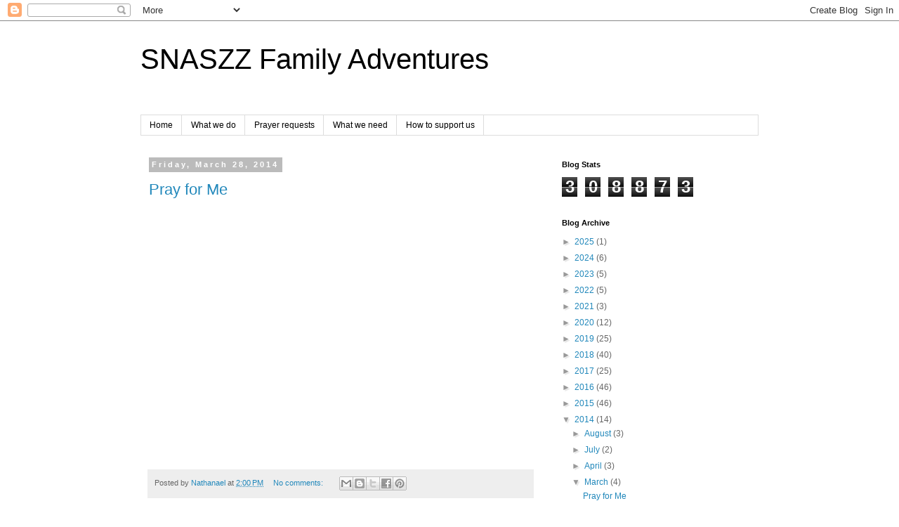

--- FILE ---
content_type: text/html; charset=UTF-8
request_url: http://www.davismissions.com/2014/03/
body_size: 16207
content:
<!DOCTYPE html>
<html class='v2' dir='ltr' lang='en'>
<head>
<link href='https://www.blogger.com/static/v1/widgets/335934321-css_bundle_v2.css' rel='stylesheet' type='text/css'/>
<meta content='width=1100' name='viewport'/>
<meta content='text/html; charset=UTF-8' http-equiv='Content-Type'/>
<meta content='blogger' name='generator'/>
<link href='http://www.davismissions.com/favicon.ico' rel='icon' type='image/x-icon'/>
<link href='http://www.davismissions.com/2014/03/' rel='canonical'/>
<link rel="alternate" type="application/atom+xml" title="SNASZZ Family Adventures - Atom" href="http://www.davismissions.com/feeds/posts/default" />
<link rel="alternate" type="application/rss+xml" title="SNASZZ Family Adventures - RSS" href="http://www.davismissions.com/feeds/posts/default?alt=rss" />
<link rel="service.post" type="application/atom+xml" title="SNASZZ Family Adventures - Atom" href="https://www.blogger.com/feeds/6528671748984552443/posts/default" />
<!--Can't find substitution for tag [blog.ieCssRetrofitLinks]-->
<meta content='http://www.davismissions.com/2014/03/' property='og:url'/>
<meta content='SNASZZ Family Adventures' property='og:title'/>
<meta content='' property='og:description'/>
<title>SNASZZ Family Adventures: March 2014</title>
<style id='page-skin-1' type='text/css'><!--
/*
-----------------------------------------------
Blogger Template Style
Name:     Simple
Designer: Blogger
URL:      www.blogger.com
----------------------------------------------- */
/* Content
----------------------------------------------- */
body {
font: normal normal 12px 'Trebuchet MS', Trebuchet, Verdana, sans-serif;
color: #666666;
background: #ffffff none repeat scroll top left;
padding: 0 0 0 0;
}
html body .region-inner {
min-width: 0;
max-width: 100%;
width: auto;
}
h2 {
font-size: 22px;
}
a:link {
text-decoration:none;
color: #2288bb;
}
a:visited {
text-decoration:none;
color: #888888;
}
a:hover {
text-decoration:underline;
color: #33aaff;
}
.body-fauxcolumn-outer .fauxcolumn-inner {
background: transparent none repeat scroll top left;
_background-image: none;
}
.body-fauxcolumn-outer .cap-top {
position: absolute;
z-index: 1;
height: 400px;
width: 100%;
}
.body-fauxcolumn-outer .cap-top .cap-left {
width: 100%;
background: transparent none repeat-x scroll top left;
_background-image: none;
}
.content-outer {
-moz-box-shadow: 0 0 0 rgba(0, 0, 0, .15);
-webkit-box-shadow: 0 0 0 rgba(0, 0, 0, .15);
-goog-ms-box-shadow: 0 0 0 #333333;
box-shadow: 0 0 0 rgba(0, 0, 0, .15);
margin-bottom: 1px;
}
.content-inner {
padding: 10px 40px;
}
.content-inner {
background-color: #ffffff;
}
/* Header
----------------------------------------------- */
.header-outer {
background: transparent none repeat-x scroll 0 -400px;
_background-image: none;
}
.Header h1 {
font: normal normal 40px 'Trebuchet MS',Trebuchet,Verdana,sans-serif;
color: #000000;
text-shadow: 0 0 0 rgba(0, 0, 0, .2);
}
.Header h1 a {
color: #000000;
}
.Header .description {
font-size: 18px;
color: #000000;
}
.header-inner .Header .titlewrapper {
padding: 22px 0;
}
.header-inner .Header .descriptionwrapper {
padding: 0 0;
}
/* Tabs
----------------------------------------------- */
.tabs-inner .section:first-child {
border-top: 0 solid #dddddd;
}
.tabs-inner .section:first-child ul {
margin-top: -1px;
border-top: 1px solid #dddddd;
border-left: 1px solid #dddddd;
border-right: 1px solid #dddddd;
}
.tabs-inner .widget ul {
background: transparent none repeat-x scroll 0 -800px;
_background-image: none;
border-bottom: 1px solid #dddddd;
margin-top: 0;
margin-left: -30px;
margin-right: -30px;
}
.tabs-inner .widget li a {
display: inline-block;
padding: .6em 1em;
font: normal normal 12px 'Trebuchet MS', Trebuchet, Verdana, sans-serif;
color: #000000;
border-left: 1px solid #ffffff;
border-right: 1px solid #dddddd;
}
.tabs-inner .widget li:first-child a {
border-left: none;
}
.tabs-inner .widget li.selected a, .tabs-inner .widget li a:hover {
color: #000000;
background-color: #eeeeee;
text-decoration: none;
}
/* Columns
----------------------------------------------- */
.main-outer {
border-top: 0 solid transparent;
}
.fauxcolumn-left-outer .fauxcolumn-inner {
border-right: 1px solid transparent;
}
.fauxcolumn-right-outer .fauxcolumn-inner {
border-left: 1px solid transparent;
}
/* Headings
----------------------------------------------- */
div.widget > h2,
div.widget h2.title {
margin: 0 0 1em 0;
font: normal bold 11px 'Trebuchet MS',Trebuchet,Verdana,sans-serif;
color: #000000;
}
/* Widgets
----------------------------------------------- */
.widget .zippy {
color: #999999;
text-shadow: 2px 2px 1px rgba(0, 0, 0, .1);
}
.widget .popular-posts ul {
list-style: none;
}
/* Posts
----------------------------------------------- */
h2.date-header {
font: normal bold 11px Arial, Tahoma, Helvetica, FreeSans, sans-serif;
}
.date-header span {
background-color: #bbbbbb;
color: #ffffff;
padding: 0.4em;
letter-spacing: 3px;
margin: inherit;
}
.main-inner {
padding-top: 35px;
padding-bottom: 65px;
}
.main-inner .column-center-inner {
padding: 0 0;
}
.main-inner .column-center-inner .section {
margin: 0 1em;
}
.post {
margin: 0 0 45px 0;
}
h3.post-title, .comments h4 {
font: normal normal 22px 'Trebuchet MS',Trebuchet,Verdana,sans-serif;
margin: .75em 0 0;
}
.post-body {
font-size: 110%;
line-height: 1.4;
position: relative;
}
.post-body img, .post-body .tr-caption-container, .Profile img, .Image img,
.BlogList .item-thumbnail img {
padding: 2px;
background: #ffffff;
border: 1px solid #eeeeee;
-moz-box-shadow: 1px 1px 5px rgba(0, 0, 0, .1);
-webkit-box-shadow: 1px 1px 5px rgba(0, 0, 0, .1);
box-shadow: 1px 1px 5px rgba(0, 0, 0, .1);
}
.post-body img, .post-body .tr-caption-container {
padding: 5px;
}
.post-body .tr-caption-container {
color: #666666;
}
.post-body .tr-caption-container img {
padding: 0;
background: transparent;
border: none;
-moz-box-shadow: 0 0 0 rgba(0, 0, 0, .1);
-webkit-box-shadow: 0 0 0 rgba(0, 0, 0, .1);
box-shadow: 0 0 0 rgba(0, 0, 0, .1);
}
.post-header {
margin: 0 0 1.5em;
line-height: 1.6;
font-size: 90%;
}
.post-footer {
margin: 20px -2px 0;
padding: 5px 10px;
color: #666666;
background-color: #eeeeee;
border-bottom: 1px solid #eeeeee;
line-height: 1.6;
font-size: 90%;
}
#comments .comment-author {
padding-top: 1.5em;
border-top: 1px solid transparent;
background-position: 0 1.5em;
}
#comments .comment-author:first-child {
padding-top: 0;
border-top: none;
}
.avatar-image-container {
margin: .2em 0 0;
}
#comments .avatar-image-container img {
border: 1px solid #eeeeee;
}
/* Comments
----------------------------------------------- */
.comments .comments-content .icon.blog-author {
background-repeat: no-repeat;
background-image: url([data-uri]);
}
.comments .comments-content .loadmore a {
border-top: 1px solid #999999;
border-bottom: 1px solid #999999;
}
.comments .comment-thread.inline-thread {
background-color: #eeeeee;
}
.comments .continue {
border-top: 2px solid #999999;
}
/* Accents
---------------------------------------------- */
.section-columns td.columns-cell {
border-left: 1px solid transparent;
}
.blog-pager {
background: transparent url(https://resources.blogblog.com/blogblog/data/1kt/simple/paging_dot.png) repeat-x scroll top center;
}
.blog-pager-older-link, .home-link,
.blog-pager-newer-link {
background-color: #ffffff;
padding: 5px;
}
.footer-outer {
border-top: 1px dashed #bbbbbb;
}
/* Mobile
----------------------------------------------- */
body.mobile  {
background-size: auto;
}
.mobile .body-fauxcolumn-outer {
background: transparent none repeat scroll top left;
}
.mobile .body-fauxcolumn-outer .cap-top {
background-size: 100% auto;
}
.mobile .content-outer {
-webkit-box-shadow: 0 0 3px rgba(0, 0, 0, .15);
box-shadow: 0 0 3px rgba(0, 0, 0, .15);
}
.mobile .tabs-inner .widget ul {
margin-left: 0;
margin-right: 0;
}
.mobile .post {
margin: 0;
}
.mobile .main-inner .column-center-inner .section {
margin: 0;
}
.mobile .date-header span {
padding: 0.1em 10px;
margin: 0 -10px;
}
.mobile h3.post-title {
margin: 0;
}
.mobile .blog-pager {
background: transparent none no-repeat scroll top center;
}
.mobile .footer-outer {
border-top: none;
}
.mobile .main-inner, .mobile .footer-inner {
background-color: #ffffff;
}
.mobile-index-contents {
color: #666666;
}
.mobile-link-button {
background-color: #2288bb;
}
.mobile-link-button a:link, .mobile-link-button a:visited {
color: #ffffff;
}
.mobile .tabs-inner .section:first-child {
border-top: none;
}
.mobile .tabs-inner .PageList .widget-content {
background-color: #eeeeee;
color: #000000;
border-top: 1px solid #dddddd;
border-bottom: 1px solid #dddddd;
}
.mobile .tabs-inner .PageList .widget-content .pagelist-arrow {
border-left: 1px solid #dddddd;
}

--></style>
<style id='template-skin-1' type='text/css'><!--
body {
min-width: 960px;
}
.content-outer, .content-fauxcolumn-outer, .region-inner {
min-width: 960px;
max-width: 960px;
_width: 960px;
}
.main-inner .columns {
padding-left: 0;
padding-right: 310px;
}
.main-inner .fauxcolumn-center-outer {
left: 0;
right: 310px;
/* IE6 does not respect left and right together */
_width: expression(this.parentNode.offsetWidth -
parseInt("0") -
parseInt("310px") + 'px');
}
.main-inner .fauxcolumn-left-outer {
width: 0;
}
.main-inner .fauxcolumn-right-outer {
width: 310px;
}
.main-inner .column-left-outer {
width: 0;
right: 100%;
margin-left: -0;
}
.main-inner .column-right-outer {
width: 310px;
margin-right: -310px;
}
#layout {
min-width: 0;
}
#layout .content-outer {
min-width: 0;
width: 800px;
}
#layout .region-inner {
min-width: 0;
width: auto;
}
body#layout div.add_widget {
padding: 8px;
}
body#layout div.add_widget a {
margin-left: 32px;
}
--></style>
<link href='https://www.blogger.com/dyn-css/authorization.css?targetBlogID=6528671748984552443&amp;zx=4c528167-e229-4cd3-bee1-1533639112f3' media='none' onload='if(media!=&#39;all&#39;)media=&#39;all&#39;' rel='stylesheet'/><noscript><link href='https://www.blogger.com/dyn-css/authorization.css?targetBlogID=6528671748984552443&amp;zx=4c528167-e229-4cd3-bee1-1533639112f3' rel='stylesheet'/></noscript>
<meta name='google-adsense-platform-account' content='ca-host-pub-1556223355139109'/>
<meta name='google-adsense-platform-domain' content='blogspot.com'/>

</head>
<body class='loading variant-simplysimple'>
<div class='navbar section' id='navbar' name='Navbar'><div class='widget Navbar' data-version='1' id='Navbar1'><script type="text/javascript">
    function setAttributeOnload(object, attribute, val) {
      if(window.addEventListener) {
        window.addEventListener('load',
          function(){ object[attribute] = val; }, false);
      } else {
        window.attachEvent('onload', function(){ object[attribute] = val; });
      }
    }
  </script>
<div id="navbar-iframe-container"></div>
<script type="text/javascript" src="https://apis.google.com/js/platform.js"></script>
<script type="text/javascript">
      gapi.load("gapi.iframes:gapi.iframes.style.bubble", function() {
        if (gapi.iframes && gapi.iframes.getContext) {
          gapi.iframes.getContext().openChild({
              url: 'https://www.blogger.com/navbar/6528671748984552443?origin\x3dhttp://www.davismissions.com',
              where: document.getElementById("navbar-iframe-container"),
              id: "navbar-iframe"
          });
        }
      });
    </script><script type="text/javascript">
(function() {
var script = document.createElement('script');
script.type = 'text/javascript';
script.src = '//pagead2.googlesyndication.com/pagead/js/google_top_exp.js';
var head = document.getElementsByTagName('head')[0];
if (head) {
head.appendChild(script);
}})();
</script>
</div></div>
<div class='body-fauxcolumns'>
<div class='fauxcolumn-outer body-fauxcolumn-outer'>
<div class='cap-top'>
<div class='cap-left'></div>
<div class='cap-right'></div>
</div>
<div class='fauxborder-left'>
<div class='fauxborder-right'></div>
<div class='fauxcolumn-inner'>
</div>
</div>
<div class='cap-bottom'>
<div class='cap-left'></div>
<div class='cap-right'></div>
</div>
</div>
</div>
<div class='content'>
<div class='content-fauxcolumns'>
<div class='fauxcolumn-outer content-fauxcolumn-outer'>
<div class='cap-top'>
<div class='cap-left'></div>
<div class='cap-right'></div>
</div>
<div class='fauxborder-left'>
<div class='fauxborder-right'></div>
<div class='fauxcolumn-inner'>
</div>
</div>
<div class='cap-bottom'>
<div class='cap-left'></div>
<div class='cap-right'></div>
</div>
</div>
</div>
<div class='content-outer'>
<div class='content-cap-top cap-top'>
<div class='cap-left'></div>
<div class='cap-right'></div>
</div>
<div class='fauxborder-left content-fauxborder-left'>
<div class='fauxborder-right content-fauxborder-right'></div>
<div class='content-inner'>
<header>
<div class='header-outer'>
<div class='header-cap-top cap-top'>
<div class='cap-left'></div>
<div class='cap-right'></div>
</div>
<div class='fauxborder-left header-fauxborder-left'>
<div class='fauxborder-right header-fauxborder-right'></div>
<div class='region-inner header-inner'>
<div class='header section' id='header' name='Header'><div class='widget Header' data-version='1' id='Header1'>
<div id='header-inner'>
<div class='titlewrapper'>
<h1 class='title'>
<a href='http://www.davismissions.com/'>
SNASZZ Family Adventures
</a>
</h1>
</div>
<div class='descriptionwrapper'>
<p class='description'><span>
</span></p>
</div>
</div>
</div></div>
</div>
</div>
<div class='header-cap-bottom cap-bottom'>
<div class='cap-left'></div>
<div class='cap-right'></div>
</div>
</div>
</header>
<div class='tabs-outer'>
<div class='tabs-cap-top cap-top'>
<div class='cap-left'></div>
<div class='cap-right'></div>
</div>
<div class='fauxborder-left tabs-fauxborder-left'>
<div class='fauxborder-right tabs-fauxborder-right'></div>
<div class='region-inner tabs-inner'>
<div class='tabs section' id='crosscol' name='Cross-Column'><div class='widget PageList' data-version='1' id='PageList1'>
<h2>links</h2>
<div class='widget-content'>
<ul>
<li>
<a href='http://www.davismissions.com/'>Home</a>
</li>
<li>
<a href='http://www.davismissions.com/p/what-we-do.html'>What we do</a>
</li>
<li>
<a href='http://www.davismissions.com/p/prayer-requests.html'>Prayer requests</a>
</li>
<li>
<a href='http://www.davismissions.com/p/what-we-need.html'>What we need</a>
</li>
<li>
<a href='http://www.davismissions.com/p/how-to-support-us.html'>How to support us</a>
</li>
</ul>
<div class='clear'></div>
</div>
</div></div>
<div class='tabs no-items section' id='crosscol-overflow' name='Cross-Column 2'></div>
</div>
</div>
<div class='tabs-cap-bottom cap-bottom'>
<div class='cap-left'></div>
<div class='cap-right'></div>
</div>
</div>
<div class='main-outer'>
<div class='main-cap-top cap-top'>
<div class='cap-left'></div>
<div class='cap-right'></div>
</div>
<div class='fauxborder-left main-fauxborder-left'>
<div class='fauxborder-right main-fauxborder-right'></div>
<div class='region-inner main-inner'>
<div class='columns fauxcolumns'>
<div class='fauxcolumn-outer fauxcolumn-center-outer'>
<div class='cap-top'>
<div class='cap-left'></div>
<div class='cap-right'></div>
</div>
<div class='fauxborder-left'>
<div class='fauxborder-right'></div>
<div class='fauxcolumn-inner'>
</div>
</div>
<div class='cap-bottom'>
<div class='cap-left'></div>
<div class='cap-right'></div>
</div>
</div>
<div class='fauxcolumn-outer fauxcolumn-left-outer'>
<div class='cap-top'>
<div class='cap-left'></div>
<div class='cap-right'></div>
</div>
<div class='fauxborder-left'>
<div class='fauxborder-right'></div>
<div class='fauxcolumn-inner'>
</div>
</div>
<div class='cap-bottom'>
<div class='cap-left'></div>
<div class='cap-right'></div>
</div>
</div>
<div class='fauxcolumn-outer fauxcolumn-right-outer'>
<div class='cap-top'>
<div class='cap-left'></div>
<div class='cap-right'></div>
</div>
<div class='fauxborder-left'>
<div class='fauxborder-right'></div>
<div class='fauxcolumn-inner'>
</div>
</div>
<div class='cap-bottom'>
<div class='cap-left'></div>
<div class='cap-right'></div>
</div>
</div>
<!-- corrects IE6 width calculation -->
<div class='columns-inner'>
<div class='column-center-outer'>
<div class='column-center-inner'>
<div class='main section' id='main' name='Main'><div class='widget Blog' data-version='1' id='Blog1'>
<div class='blog-posts hfeed'>

          <div class="date-outer">
        
<h2 class='date-header'><span>Friday, March 28, 2014</span></h2>

          <div class="date-posts">
        
<div class='post-outer'>
<div class='post hentry uncustomized-post-template' itemprop='blogPost' itemscope='itemscope' itemtype='http://schema.org/BlogPosting'>
<meta content='https://i.ytimg.com/vi/JwUpFXZWimU/hqdefault.jpg' itemprop='image_url'/>
<meta content='6528671748984552443' itemprop='blogId'/>
<meta content='7757163176214293491' itemprop='postId'/>
<a name='7757163176214293491'></a>
<h3 class='post-title entry-title' itemprop='name'>
<a href='http://www.davismissions.com/2014/03/pray-for-me.html'>Pray for Me</a>
</h3>
<div class='post-header'>
<div class='post-header-line-1'></div>
</div>
<div class='post-body entry-content' id='post-body-7757163176214293491' itemprop='description articleBody'>
<iframe allowfullscreen="" frameborder="0" height="344" src="//www.youtube.com/embed/JwUpFXZWimU" width="459"></iframe>
<div style='clear: both;'></div>
</div>
<div class='post-footer'>
<div class='post-footer-line post-footer-line-1'>
<span class='post-author vcard'>
Posted by
<span class='fn' itemprop='author' itemscope='itemscope' itemtype='http://schema.org/Person'>
<meta content='https://www.blogger.com/profile/14595233871283836848' itemprop='url'/>
<a class='g-profile' href='https://www.blogger.com/profile/14595233871283836848' rel='author' title='author profile'>
<span itemprop='name'>Nathanael</span>
</a>
</span>
</span>
<span class='post-timestamp'>
at
<meta content='http://www.davismissions.com/2014/03/pray-for-me.html' itemprop='url'/>
<a class='timestamp-link' href='http://www.davismissions.com/2014/03/pray-for-me.html' rel='bookmark' title='permanent link'><abbr class='published' itemprop='datePublished' title='2014-03-28T14:00:00-07:00'>2:00&#8239;PM</abbr></a>
</span>
<span class='post-comment-link'>
<a class='comment-link' href='http://www.davismissions.com/2014/03/pray-for-me.html#comment-form' onclick=''>
No comments:
  </a>
</span>
<span class='post-icons'>
<span class='item-control blog-admin pid-208527197'>
<a href='https://www.blogger.com/post-edit.g?blogID=6528671748984552443&postID=7757163176214293491&from=pencil' title='Edit Post'>
<img alt='' class='icon-action' height='18' src='https://resources.blogblog.com/img/icon18_edit_allbkg.gif' width='18'/>
</a>
</span>
</span>
<div class='post-share-buttons goog-inline-block'>
<a class='goog-inline-block share-button sb-email' href='https://www.blogger.com/share-post.g?blogID=6528671748984552443&postID=7757163176214293491&target=email' target='_blank' title='Email This'><span class='share-button-link-text'>Email This</span></a><a class='goog-inline-block share-button sb-blog' href='https://www.blogger.com/share-post.g?blogID=6528671748984552443&postID=7757163176214293491&target=blog' onclick='window.open(this.href, "_blank", "height=270,width=475"); return false;' target='_blank' title='BlogThis!'><span class='share-button-link-text'>BlogThis!</span></a><a class='goog-inline-block share-button sb-twitter' href='https://www.blogger.com/share-post.g?blogID=6528671748984552443&postID=7757163176214293491&target=twitter' target='_blank' title='Share to X'><span class='share-button-link-text'>Share to X</span></a><a class='goog-inline-block share-button sb-facebook' href='https://www.blogger.com/share-post.g?blogID=6528671748984552443&postID=7757163176214293491&target=facebook' onclick='window.open(this.href, "_blank", "height=430,width=640"); return false;' target='_blank' title='Share to Facebook'><span class='share-button-link-text'>Share to Facebook</span></a><a class='goog-inline-block share-button sb-pinterest' href='https://www.blogger.com/share-post.g?blogID=6528671748984552443&postID=7757163176214293491&target=pinterest' target='_blank' title='Share to Pinterest'><span class='share-button-link-text'>Share to Pinterest</span></a>
</div>
</div>
<div class='post-footer-line post-footer-line-2'>
<span class='post-labels'>
</span>
</div>
<div class='post-footer-line post-footer-line-3'>
<span class='post-location'>
</span>
</div>
</div>
</div>
</div>

          </div></div>
        

          <div class="date-outer">
        
<h2 class='date-header'><span>Wednesday, March 19, 2014</span></h2>

          <div class="date-posts">
        
<div class='post-outer'>
<div class='post hentry uncustomized-post-template' itemprop='blogPost' itemscope='itemscope' itemtype='http://schema.org/BlogPosting'>
<meta content='https://blogger.googleusercontent.com/img/b/R29vZ2xl/AVvXsEh6tQAdLwLRhuv_cw1AKD8ALE8CMFnIH9M6_Bg6fPfQE3x7Y9p2r6nX39jQiyDhQiAECb8uWldGFCiTf_sQEgFWsU1JyBVbdjsmtAgPMRld9elBGY4lWTIY1Z0oVC_OZUAwUdrj7ADaBzyW/s1600/supportdinner.jpg' itemprop='image_url'/>
<meta content='6528671748984552443' itemprop='blogId'/>
<meta content='5443123855943977649' itemprop='postId'/>
<a name='5443123855943977649'></a>
<h3 class='post-title entry-title' itemprop='name'>
<a href='http://www.davismissions.com/2014/03/blog-post.html'>Belize Support Dinner</a>
</h3>
<div class='post-header'>
<div class='post-header-line-1'></div>
</div>
<div class='post-body entry-content' id='post-body-5443123855943977649' itemprop='description articleBody'>
<div class="separator" style="clear: both; text-align: center;">
<a href="https://blogger.googleusercontent.com/img/b/R29vZ2xl/AVvXsEh6tQAdLwLRhuv_cw1AKD8ALE8CMFnIH9M6_Bg6fPfQE3x7Y9p2r6nX39jQiyDhQiAECb8uWldGFCiTf_sQEgFWsU1JyBVbdjsmtAgPMRld9elBGY4lWTIY1Z0oVC_OZUAwUdrj7ADaBzyW/s1600/supportdinner.jpg" imageanchor="1" style="margin-left: 1em; margin-right: 1em;"><img border="0" height="300" src="https://blogger.googleusercontent.com/img/b/R29vZ2xl/AVvXsEh6tQAdLwLRhuv_cw1AKD8ALE8CMFnIH9M6_Bg6fPfQE3x7Y9p2r6nX39jQiyDhQiAECb8uWldGFCiTf_sQEgFWsU1JyBVbdjsmtAgPMRld9elBGY4lWTIY1Z0oVC_OZUAwUdrj7ADaBzyW/s1600/supportdinner.jpg" width="400" /></a></div>
<div class="separator" style="clear: both; text-align: center;">
<br /></div>
<div class="separator" style="clear: both; text-align: center;">
<span style="background-color: white; color: #3b5998; cursor: pointer; font-family: 'lucida grande', tahoma, verdana, arial, sans-serif; font-size: large; line-height: 18px; text-align: left; text-decoration: none;"><a href="http://www.evite.com/services/events/0026D7BQHMJOLU76YEPDUB5PLWM5TQ/export/facebook" rel="nofollow nofollow" style="background-color: white; color: #3b5998; cursor: pointer; font-family: &#39;lucida grande&#39;, tahoma, verdana, arial, sans-serif; line-height: 18px; text-align: left; text-decoration: none;" target="_blank">Click here for Evite</a></span></div>
<br />
<div>
<br /></div>
<div style='clear: both;'></div>
</div>
<div class='post-footer'>
<div class='post-footer-line post-footer-line-1'>
<span class='post-author vcard'>
Posted by
<span class='fn' itemprop='author' itemscope='itemscope' itemtype='http://schema.org/Person'>
<meta content='https://www.blogger.com/profile/14595233871283836848' itemprop='url'/>
<a class='g-profile' href='https://www.blogger.com/profile/14595233871283836848' rel='author' title='author profile'>
<span itemprop='name'>Nathanael</span>
</a>
</span>
</span>
<span class='post-timestamp'>
at
<meta content='http://www.davismissions.com/2014/03/blog-post.html' itemprop='url'/>
<a class='timestamp-link' href='http://www.davismissions.com/2014/03/blog-post.html' rel='bookmark' title='permanent link'><abbr class='published' itemprop='datePublished' title='2014-03-19T18:31:00-07:00'>6:31&#8239;PM</abbr></a>
</span>
<span class='post-comment-link'>
<a class='comment-link' href='http://www.davismissions.com/2014/03/blog-post.html#comment-form' onclick=''>
No comments:
  </a>
</span>
<span class='post-icons'>
<span class='item-control blog-admin pid-208527197'>
<a href='https://www.blogger.com/post-edit.g?blogID=6528671748984552443&postID=5443123855943977649&from=pencil' title='Edit Post'>
<img alt='' class='icon-action' height='18' src='https://resources.blogblog.com/img/icon18_edit_allbkg.gif' width='18'/>
</a>
</span>
</span>
<div class='post-share-buttons goog-inline-block'>
<a class='goog-inline-block share-button sb-email' href='https://www.blogger.com/share-post.g?blogID=6528671748984552443&postID=5443123855943977649&target=email' target='_blank' title='Email This'><span class='share-button-link-text'>Email This</span></a><a class='goog-inline-block share-button sb-blog' href='https://www.blogger.com/share-post.g?blogID=6528671748984552443&postID=5443123855943977649&target=blog' onclick='window.open(this.href, "_blank", "height=270,width=475"); return false;' target='_blank' title='BlogThis!'><span class='share-button-link-text'>BlogThis!</span></a><a class='goog-inline-block share-button sb-twitter' href='https://www.blogger.com/share-post.g?blogID=6528671748984552443&postID=5443123855943977649&target=twitter' target='_blank' title='Share to X'><span class='share-button-link-text'>Share to X</span></a><a class='goog-inline-block share-button sb-facebook' href='https://www.blogger.com/share-post.g?blogID=6528671748984552443&postID=5443123855943977649&target=facebook' onclick='window.open(this.href, "_blank", "height=430,width=640"); return false;' target='_blank' title='Share to Facebook'><span class='share-button-link-text'>Share to Facebook</span></a><a class='goog-inline-block share-button sb-pinterest' href='https://www.blogger.com/share-post.g?blogID=6528671748984552443&postID=5443123855943977649&target=pinterest' target='_blank' title='Share to Pinterest'><span class='share-button-link-text'>Share to Pinterest</span></a>
</div>
</div>
<div class='post-footer-line post-footer-line-2'>
<span class='post-labels'>
</span>
</div>
<div class='post-footer-line post-footer-line-3'>
<span class='post-location'>
</span>
</div>
</div>
</div>
</div>

          </div></div>
        

          <div class="date-outer">
        
<h2 class='date-header'><span>Sunday, March 16, 2014</span></h2>

          <div class="date-posts">
        
<div class='post-outer'>
<div class='post hentry uncustomized-post-template' itemprop='blogPost' itemscope='itemscope' itemtype='http://schema.org/BlogPosting'>
<meta content='https://i.ytimg.com/vi/5DwQbJeF13o/hqdefault.jpg' itemprop='image_url'/>
<meta content='6528671748984552443' itemprop='blogId'/>
<meta content='4284706715054123499' itemprop='postId'/>
<a name='4284706715054123499'></a>
<h3 class='post-title entry-title' itemprop='name'>
<a href='http://www.davismissions.com/2014/03/snaszz-family-adventures.html'>Mid-Atlantic Deaf Men's Retreat</a>
</h3>
<div class='post-header'>
<div class='post-header-line-1'></div>
</div>
<div class='post-body entry-content' id='post-body-4284706715054123499' itemprop='description articleBody'>
<iframe allowfullscreen="" frameborder="0" height="344" src="//www.youtube.com/embed/5DwQbJeF13o" width="459"></iframe>
<div style='clear: both;'></div>
</div>
<div class='post-footer'>
<div class='post-footer-line post-footer-line-1'>
<span class='post-author vcard'>
Posted by
<span class='fn' itemprop='author' itemscope='itemscope' itemtype='http://schema.org/Person'>
<meta content='https://www.blogger.com/profile/14595233871283836848' itemprop='url'/>
<a class='g-profile' href='https://www.blogger.com/profile/14595233871283836848' rel='author' title='author profile'>
<span itemprop='name'>Nathanael</span>
</a>
</span>
</span>
<span class='post-timestamp'>
at
<meta content='http://www.davismissions.com/2014/03/snaszz-family-adventures.html' itemprop='url'/>
<a class='timestamp-link' href='http://www.davismissions.com/2014/03/snaszz-family-adventures.html' rel='bookmark' title='permanent link'><abbr class='published' itemprop='datePublished' title='2014-03-16T15:27:00-07:00'>3:27&#8239;PM</abbr></a>
</span>
<span class='post-comment-link'>
<a class='comment-link' href='http://www.davismissions.com/2014/03/snaszz-family-adventures.html#comment-form' onclick=''>
No comments:
  </a>
</span>
<span class='post-icons'>
<span class='item-control blog-admin pid-208527197'>
<a href='https://www.blogger.com/post-edit.g?blogID=6528671748984552443&postID=4284706715054123499&from=pencil' title='Edit Post'>
<img alt='' class='icon-action' height='18' src='https://resources.blogblog.com/img/icon18_edit_allbkg.gif' width='18'/>
</a>
</span>
</span>
<div class='post-share-buttons goog-inline-block'>
<a class='goog-inline-block share-button sb-email' href='https://www.blogger.com/share-post.g?blogID=6528671748984552443&postID=4284706715054123499&target=email' target='_blank' title='Email This'><span class='share-button-link-text'>Email This</span></a><a class='goog-inline-block share-button sb-blog' href='https://www.blogger.com/share-post.g?blogID=6528671748984552443&postID=4284706715054123499&target=blog' onclick='window.open(this.href, "_blank", "height=270,width=475"); return false;' target='_blank' title='BlogThis!'><span class='share-button-link-text'>BlogThis!</span></a><a class='goog-inline-block share-button sb-twitter' href='https://www.blogger.com/share-post.g?blogID=6528671748984552443&postID=4284706715054123499&target=twitter' target='_blank' title='Share to X'><span class='share-button-link-text'>Share to X</span></a><a class='goog-inline-block share-button sb-facebook' href='https://www.blogger.com/share-post.g?blogID=6528671748984552443&postID=4284706715054123499&target=facebook' onclick='window.open(this.href, "_blank", "height=430,width=640"); return false;' target='_blank' title='Share to Facebook'><span class='share-button-link-text'>Share to Facebook</span></a><a class='goog-inline-block share-button sb-pinterest' href='https://www.blogger.com/share-post.g?blogID=6528671748984552443&postID=4284706715054123499&target=pinterest' target='_blank' title='Share to Pinterest'><span class='share-button-link-text'>Share to Pinterest</span></a>
</div>
</div>
<div class='post-footer-line post-footer-line-2'>
<span class='post-labels'>
</span>
</div>
<div class='post-footer-line post-footer-line-3'>
<span class='post-location'>
</span>
</div>
</div>
</div>
</div>

          </div></div>
        

          <div class="date-outer">
        
<h2 class='date-header'><span>Wednesday, March 12, 2014</span></h2>

          <div class="date-posts">
        
<div class='post-outer'>
<div class='post hentry uncustomized-post-template' itemprop='blogPost' itemscope='itemscope' itemtype='http://schema.org/BlogPosting'>
<meta content='https://blogger.googleusercontent.com/img/b/R29vZ2xl/AVvXsEim9CkL3na-m8ynqh1ssXUUQMH2C7WriMA8pxkIQQWZ96l5WHtM6w95aNPZYnjWMEfRmZULguGxv40P8mnP4dPjZNUhtbB0q_WKFlTsy7u5ae3CT5frkBe6AP0vIa7fIBoVMq5jxmegY1A/s1600/Ni+Nathanael+Jump.jpg' itemprop='image_url'/>
<meta content='6528671748984552443' itemprop='blogId'/>
<meta content='3949372885825240118' itemprop='postId'/>
<a name='3949372885825240118'></a>
<h3 class='post-title entry-title' itemprop='name'>
<a href='http://www.davismissions.com/2014/03/i-am-getting-off-this-roller-coaster.html'>I am getting OFF this roller coaster</a>
</h3>
<div class='post-header'>
<div class='post-header-line-1'></div>
</div>
<div class='post-body entry-content' id='post-body-3949372885825240118' itemprop='description articleBody'>
<div class="separator" style="clear: both; text-align: center;">
<a href="https://blogger.googleusercontent.com/img/b/R29vZ2xl/AVvXsEim9CkL3na-m8ynqh1ssXUUQMH2C7WriMA8pxkIQQWZ96l5WHtM6w95aNPZYnjWMEfRmZULguGxv40P8mnP4dPjZNUhtbB0q_WKFlTsy7u5ae3CT5frkBe6AP0vIa7fIBoVMq5jxmegY1A/s1600/Ni+Nathanael+Jump.jpg" imageanchor="1" style="clear: left; float: left; margin-bottom: 1em; margin-right: 1em;"><img border="0" height="320" src="https://blogger.googleusercontent.com/img/b/R29vZ2xl/AVvXsEim9CkL3na-m8ynqh1ssXUUQMH2C7WriMA8pxkIQQWZ96l5WHtM6w95aNPZYnjWMEfRmZULguGxv40P8mnP4dPjZNUhtbB0q_WKFlTsy7u5ae3CT5frkBe6AP0vIa7fIBoVMq5jxmegY1A/s1600/Ni+Nathanael+Jump.jpg" width="240" /></a></div>
This journey into missions has been a challenging one for me. &nbsp;Before it started a friend and I had a conversation about seeing God do miracles. &nbsp;We both realized that if we are trying to solve our own problems, control our own situations and cause outcomes, we aren't giving space for God.<br />
<br />
The tasks between now and going to Belize sometimes seem overwhelming. &nbsp;The amount of money we have to raise (in the time we have to raise it) is daunting. <br />
<br />
There have been times when I'm so encouraged. &nbsp;I am in charge of writing thank you notes. &nbsp;When I got the list of people this month, I was floored and blessed! &nbsp;It is so uplifting to have people come along with you and join in your vision. <br />
<br />
At the same time my faith wanes in at the thoughts of the future. <br />
<br />
Today I am choosing to Jump like Zephaniah did, into the arms of my father. &nbsp;I am blessed really. &nbsp;I didn't choose the timing of our mission, the budget, or the length. &nbsp;I am excited to see, choose, and allow God to work!<br />
<br />
Spring<br />
<br />
PS in case anyone is a number's person(I am not!) we have about 15% of our goal raised so far! 
<div style='clear: both;'></div>
</div>
<div class='post-footer'>
<div class='post-footer-line post-footer-line-1'>
<span class='post-author vcard'>
Posted by
<span class='fn' itemprop='author' itemscope='itemscope' itemtype='http://schema.org/Person'>
<meta content='https://www.blogger.com/profile/11762842918579462590' itemprop='url'/>
<a class='g-profile' href='https://www.blogger.com/profile/11762842918579462590' rel='author' title='author profile'>
<span itemprop='name'>Davis Family</span>
</a>
</span>
</span>
<span class='post-timestamp'>
at
<meta content='http://www.davismissions.com/2014/03/i-am-getting-off-this-roller-coaster.html' itemprop='url'/>
<a class='timestamp-link' href='http://www.davismissions.com/2014/03/i-am-getting-off-this-roller-coaster.html' rel='bookmark' title='permanent link'><abbr class='published' itemprop='datePublished' title='2014-03-12T05:35:00-07:00'>5:35&#8239;AM</abbr></a>
</span>
<span class='post-comment-link'>
<a class='comment-link' href='http://www.davismissions.com/2014/03/i-am-getting-off-this-roller-coaster.html#comment-form' onclick=''>
No comments:
  </a>
</span>
<span class='post-icons'>
<span class='item-control blog-admin pid-71967076'>
<a href='https://www.blogger.com/post-edit.g?blogID=6528671748984552443&postID=3949372885825240118&from=pencil' title='Edit Post'>
<img alt='' class='icon-action' height='18' src='https://resources.blogblog.com/img/icon18_edit_allbkg.gif' width='18'/>
</a>
</span>
</span>
<div class='post-share-buttons goog-inline-block'>
<a class='goog-inline-block share-button sb-email' href='https://www.blogger.com/share-post.g?blogID=6528671748984552443&postID=3949372885825240118&target=email' target='_blank' title='Email This'><span class='share-button-link-text'>Email This</span></a><a class='goog-inline-block share-button sb-blog' href='https://www.blogger.com/share-post.g?blogID=6528671748984552443&postID=3949372885825240118&target=blog' onclick='window.open(this.href, "_blank", "height=270,width=475"); return false;' target='_blank' title='BlogThis!'><span class='share-button-link-text'>BlogThis!</span></a><a class='goog-inline-block share-button sb-twitter' href='https://www.blogger.com/share-post.g?blogID=6528671748984552443&postID=3949372885825240118&target=twitter' target='_blank' title='Share to X'><span class='share-button-link-text'>Share to X</span></a><a class='goog-inline-block share-button sb-facebook' href='https://www.blogger.com/share-post.g?blogID=6528671748984552443&postID=3949372885825240118&target=facebook' onclick='window.open(this.href, "_blank", "height=430,width=640"); return false;' target='_blank' title='Share to Facebook'><span class='share-button-link-text'>Share to Facebook</span></a><a class='goog-inline-block share-button sb-pinterest' href='https://www.blogger.com/share-post.g?blogID=6528671748984552443&postID=3949372885825240118&target=pinterest' target='_blank' title='Share to Pinterest'><span class='share-button-link-text'>Share to Pinterest</span></a>
</div>
</div>
<div class='post-footer-line post-footer-line-2'>
<span class='post-labels'>
</span>
</div>
<div class='post-footer-line post-footer-line-3'>
<span class='post-location'>
</span>
</div>
</div>
</div>
</div>

        </div></div>
      
</div>
<div class='blog-pager' id='blog-pager'>
<span id='blog-pager-newer-link'>
<a class='blog-pager-newer-link' href='http://www.davismissions.com/search?updated-max=2014-08-08T20:25:00-07:00&max-results=7&reverse-paginate=true' id='Blog1_blog-pager-newer-link' title='Newer Posts'>Newer Posts</a>
</span>
<span id='blog-pager-older-link'>
<a class='blog-pager-older-link' href='http://www.davismissions.com/search?updated-max=2014-03-12T05:35:00-07:00&max-results=7' id='Blog1_blog-pager-older-link' title='Older Posts'>Older Posts</a>
</span>
<a class='home-link' href='http://www.davismissions.com/'>Home</a>
</div>
<div class='clear'></div>
<div class='blog-feeds'>
<div class='feed-links'>
Subscribe to:
<a class='feed-link' href='http://www.davismissions.com/feeds/posts/default' target='_blank' type='application/atom+xml'>Comments (Atom)</a>
</div>
</div>
</div><div class='widget HTML' data-version='1' id='HTML2'>
<h2 class='title'>Links</h2>
<div class='widget-content'>
<a href="https://blogger.googleusercontent.com/img/b/R29vZ2xl/AVvXsEhReytq6t57dvIhqOzSaIdUhESZR97agSEjjBPEgC4QVQYRGZn-phFvF7BTNUhhVgprlJaHUYwkZ2osRiDM3kkFoUJh5lEwJQ3rYA6DKkkIdsRnlWfKjyeLC42mDlGymP2UzlOiHvCXEFaE/s1600/Flyer+Davis+Missions+in+Belize.jpg">about us</a>
<a href="https://hcftelford.ccbchurch.com/trx_submit.php?type=public_gift">support us</a>
<a href="http://eepurl.com/boFkCH">subscribe to news letter</a>
</div>
<div class='clear'></div>
</div></div>
</div>
</div>
<div class='column-left-outer'>
<div class='column-left-inner'>
<aside>
</aside>
</div>
</div>
<div class='column-right-outer'>
<div class='column-right-inner'>
<aside>
<div class='sidebar section' id='sidebar-right-1'><div class='widget Stats' data-version='1' id='Stats1'>
<h2>Blog Stats</h2>
<div class='widget-content'>
<div id='Stats1_content' style='display: none;'>
<span class='counter-wrapper graph-counter-wrapper' id='Stats1_totalCount'>
</span>
<div class='clear'></div>
</div>
</div>
</div><div class='widget BlogArchive' data-version='1' id='BlogArchive1'>
<h2>Blog Archive</h2>
<div class='widget-content'>
<div id='ArchiveList'>
<div id='BlogArchive1_ArchiveList'>
<ul class='hierarchy'>
<li class='archivedate collapsed'>
<a class='toggle' href='javascript:void(0)'>
<span class='zippy'>

        &#9658;&#160;
      
</span>
</a>
<a class='post-count-link' href='http://www.davismissions.com/2025/'>
2025
</a>
<span class='post-count' dir='ltr'>(1)</span>
<ul class='hierarchy'>
<li class='archivedate collapsed'>
<a class='toggle' href='javascript:void(0)'>
<span class='zippy'>

        &#9658;&#160;
      
</span>
</a>
<a class='post-count-link' href='http://www.davismissions.com/2025/03/'>
March
</a>
<span class='post-count' dir='ltr'>(1)</span>
</li>
</ul>
</li>
</ul>
<ul class='hierarchy'>
<li class='archivedate collapsed'>
<a class='toggle' href='javascript:void(0)'>
<span class='zippy'>

        &#9658;&#160;
      
</span>
</a>
<a class='post-count-link' href='http://www.davismissions.com/2024/'>
2024
</a>
<span class='post-count' dir='ltr'>(6)</span>
<ul class='hierarchy'>
<li class='archivedate collapsed'>
<a class='toggle' href='javascript:void(0)'>
<span class='zippy'>

        &#9658;&#160;
      
</span>
</a>
<a class='post-count-link' href='http://www.davismissions.com/2024/07/'>
July
</a>
<span class='post-count' dir='ltr'>(2)</span>
</li>
</ul>
<ul class='hierarchy'>
<li class='archivedate collapsed'>
<a class='toggle' href='javascript:void(0)'>
<span class='zippy'>

        &#9658;&#160;
      
</span>
</a>
<a class='post-count-link' href='http://www.davismissions.com/2024/06/'>
June
</a>
<span class='post-count' dir='ltr'>(1)</span>
</li>
</ul>
<ul class='hierarchy'>
<li class='archivedate collapsed'>
<a class='toggle' href='javascript:void(0)'>
<span class='zippy'>

        &#9658;&#160;
      
</span>
</a>
<a class='post-count-link' href='http://www.davismissions.com/2024/03/'>
March
</a>
<span class='post-count' dir='ltr'>(1)</span>
</li>
</ul>
<ul class='hierarchy'>
<li class='archivedate collapsed'>
<a class='toggle' href='javascript:void(0)'>
<span class='zippy'>

        &#9658;&#160;
      
</span>
</a>
<a class='post-count-link' href='http://www.davismissions.com/2024/01/'>
January
</a>
<span class='post-count' dir='ltr'>(2)</span>
</li>
</ul>
</li>
</ul>
<ul class='hierarchy'>
<li class='archivedate collapsed'>
<a class='toggle' href='javascript:void(0)'>
<span class='zippy'>

        &#9658;&#160;
      
</span>
</a>
<a class='post-count-link' href='http://www.davismissions.com/2023/'>
2023
</a>
<span class='post-count' dir='ltr'>(5)</span>
<ul class='hierarchy'>
<li class='archivedate collapsed'>
<a class='toggle' href='javascript:void(0)'>
<span class='zippy'>

        &#9658;&#160;
      
</span>
</a>
<a class='post-count-link' href='http://www.davismissions.com/2023/07/'>
July
</a>
<span class='post-count' dir='ltr'>(1)</span>
</li>
</ul>
<ul class='hierarchy'>
<li class='archivedate collapsed'>
<a class='toggle' href='javascript:void(0)'>
<span class='zippy'>

        &#9658;&#160;
      
</span>
</a>
<a class='post-count-link' href='http://www.davismissions.com/2023/06/'>
June
</a>
<span class='post-count' dir='ltr'>(1)</span>
</li>
</ul>
<ul class='hierarchy'>
<li class='archivedate collapsed'>
<a class='toggle' href='javascript:void(0)'>
<span class='zippy'>

        &#9658;&#160;
      
</span>
</a>
<a class='post-count-link' href='http://www.davismissions.com/2023/04/'>
April
</a>
<span class='post-count' dir='ltr'>(1)</span>
</li>
</ul>
<ul class='hierarchy'>
<li class='archivedate collapsed'>
<a class='toggle' href='javascript:void(0)'>
<span class='zippy'>

        &#9658;&#160;
      
</span>
</a>
<a class='post-count-link' href='http://www.davismissions.com/2023/03/'>
March
</a>
<span class='post-count' dir='ltr'>(1)</span>
</li>
</ul>
<ul class='hierarchy'>
<li class='archivedate collapsed'>
<a class='toggle' href='javascript:void(0)'>
<span class='zippy'>

        &#9658;&#160;
      
</span>
</a>
<a class='post-count-link' href='http://www.davismissions.com/2023/01/'>
January
</a>
<span class='post-count' dir='ltr'>(1)</span>
</li>
</ul>
</li>
</ul>
<ul class='hierarchy'>
<li class='archivedate collapsed'>
<a class='toggle' href='javascript:void(0)'>
<span class='zippy'>

        &#9658;&#160;
      
</span>
</a>
<a class='post-count-link' href='http://www.davismissions.com/2022/'>
2022
</a>
<span class='post-count' dir='ltr'>(5)</span>
<ul class='hierarchy'>
<li class='archivedate collapsed'>
<a class='toggle' href='javascript:void(0)'>
<span class='zippy'>

        &#9658;&#160;
      
</span>
</a>
<a class='post-count-link' href='http://www.davismissions.com/2022/12/'>
December
</a>
<span class='post-count' dir='ltr'>(3)</span>
</li>
</ul>
<ul class='hierarchy'>
<li class='archivedate collapsed'>
<a class='toggle' href='javascript:void(0)'>
<span class='zippy'>

        &#9658;&#160;
      
</span>
</a>
<a class='post-count-link' href='http://www.davismissions.com/2022/06/'>
June
</a>
<span class='post-count' dir='ltr'>(1)</span>
</li>
</ul>
<ul class='hierarchy'>
<li class='archivedate collapsed'>
<a class='toggle' href='javascript:void(0)'>
<span class='zippy'>

        &#9658;&#160;
      
</span>
</a>
<a class='post-count-link' href='http://www.davismissions.com/2022/02/'>
February
</a>
<span class='post-count' dir='ltr'>(1)</span>
</li>
</ul>
</li>
</ul>
<ul class='hierarchy'>
<li class='archivedate collapsed'>
<a class='toggle' href='javascript:void(0)'>
<span class='zippy'>

        &#9658;&#160;
      
</span>
</a>
<a class='post-count-link' href='http://www.davismissions.com/2021/'>
2021
</a>
<span class='post-count' dir='ltr'>(3)</span>
<ul class='hierarchy'>
<li class='archivedate collapsed'>
<a class='toggle' href='javascript:void(0)'>
<span class='zippy'>

        &#9658;&#160;
      
</span>
</a>
<a class='post-count-link' href='http://www.davismissions.com/2021/05/'>
May
</a>
<span class='post-count' dir='ltr'>(1)</span>
</li>
</ul>
<ul class='hierarchy'>
<li class='archivedate collapsed'>
<a class='toggle' href='javascript:void(0)'>
<span class='zippy'>

        &#9658;&#160;
      
</span>
</a>
<a class='post-count-link' href='http://www.davismissions.com/2021/04/'>
April
</a>
<span class='post-count' dir='ltr'>(1)</span>
</li>
</ul>
<ul class='hierarchy'>
<li class='archivedate collapsed'>
<a class='toggle' href='javascript:void(0)'>
<span class='zippy'>

        &#9658;&#160;
      
</span>
</a>
<a class='post-count-link' href='http://www.davismissions.com/2021/01/'>
January
</a>
<span class='post-count' dir='ltr'>(1)</span>
</li>
</ul>
</li>
</ul>
<ul class='hierarchy'>
<li class='archivedate collapsed'>
<a class='toggle' href='javascript:void(0)'>
<span class='zippy'>

        &#9658;&#160;
      
</span>
</a>
<a class='post-count-link' href='http://www.davismissions.com/2020/'>
2020
</a>
<span class='post-count' dir='ltr'>(12)</span>
<ul class='hierarchy'>
<li class='archivedate collapsed'>
<a class='toggle' href='javascript:void(0)'>
<span class='zippy'>

        &#9658;&#160;
      
</span>
</a>
<a class='post-count-link' href='http://www.davismissions.com/2020/11/'>
November
</a>
<span class='post-count' dir='ltr'>(1)</span>
</li>
</ul>
<ul class='hierarchy'>
<li class='archivedate collapsed'>
<a class='toggle' href='javascript:void(0)'>
<span class='zippy'>

        &#9658;&#160;
      
</span>
</a>
<a class='post-count-link' href='http://www.davismissions.com/2020/10/'>
October
</a>
<span class='post-count' dir='ltr'>(1)</span>
</li>
</ul>
<ul class='hierarchy'>
<li class='archivedate collapsed'>
<a class='toggle' href='javascript:void(0)'>
<span class='zippy'>

        &#9658;&#160;
      
</span>
</a>
<a class='post-count-link' href='http://www.davismissions.com/2020/09/'>
September
</a>
<span class='post-count' dir='ltr'>(1)</span>
</li>
</ul>
<ul class='hierarchy'>
<li class='archivedate collapsed'>
<a class='toggle' href='javascript:void(0)'>
<span class='zippy'>

        &#9658;&#160;
      
</span>
</a>
<a class='post-count-link' href='http://www.davismissions.com/2020/08/'>
August
</a>
<span class='post-count' dir='ltr'>(2)</span>
</li>
</ul>
<ul class='hierarchy'>
<li class='archivedate collapsed'>
<a class='toggle' href='javascript:void(0)'>
<span class='zippy'>

        &#9658;&#160;
      
</span>
</a>
<a class='post-count-link' href='http://www.davismissions.com/2020/07/'>
July
</a>
<span class='post-count' dir='ltr'>(2)</span>
</li>
</ul>
<ul class='hierarchy'>
<li class='archivedate collapsed'>
<a class='toggle' href='javascript:void(0)'>
<span class='zippy'>

        &#9658;&#160;
      
</span>
</a>
<a class='post-count-link' href='http://www.davismissions.com/2020/06/'>
June
</a>
<span class='post-count' dir='ltr'>(1)</span>
</li>
</ul>
<ul class='hierarchy'>
<li class='archivedate collapsed'>
<a class='toggle' href='javascript:void(0)'>
<span class='zippy'>

        &#9658;&#160;
      
</span>
</a>
<a class='post-count-link' href='http://www.davismissions.com/2020/05/'>
May
</a>
<span class='post-count' dir='ltr'>(1)</span>
</li>
</ul>
<ul class='hierarchy'>
<li class='archivedate collapsed'>
<a class='toggle' href='javascript:void(0)'>
<span class='zippy'>

        &#9658;&#160;
      
</span>
</a>
<a class='post-count-link' href='http://www.davismissions.com/2020/04/'>
April
</a>
<span class='post-count' dir='ltr'>(1)</span>
</li>
</ul>
<ul class='hierarchy'>
<li class='archivedate collapsed'>
<a class='toggle' href='javascript:void(0)'>
<span class='zippy'>

        &#9658;&#160;
      
</span>
</a>
<a class='post-count-link' href='http://www.davismissions.com/2020/03/'>
March
</a>
<span class='post-count' dir='ltr'>(1)</span>
</li>
</ul>
<ul class='hierarchy'>
<li class='archivedate collapsed'>
<a class='toggle' href='javascript:void(0)'>
<span class='zippy'>

        &#9658;&#160;
      
</span>
</a>
<a class='post-count-link' href='http://www.davismissions.com/2020/02/'>
February
</a>
<span class='post-count' dir='ltr'>(1)</span>
</li>
</ul>
</li>
</ul>
<ul class='hierarchy'>
<li class='archivedate collapsed'>
<a class='toggle' href='javascript:void(0)'>
<span class='zippy'>

        &#9658;&#160;
      
</span>
</a>
<a class='post-count-link' href='http://www.davismissions.com/2019/'>
2019
</a>
<span class='post-count' dir='ltr'>(25)</span>
<ul class='hierarchy'>
<li class='archivedate collapsed'>
<a class='toggle' href='javascript:void(0)'>
<span class='zippy'>

        &#9658;&#160;
      
</span>
</a>
<a class='post-count-link' href='http://www.davismissions.com/2019/12/'>
December
</a>
<span class='post-count' dir='ltr'>(2)</span>
</li>
</ul>
<ul class='hierarchy'>
<li class='archivedate collapsed'>
<a class='toggle' href='javascript:void(0)'>
<span class='zippy'>

        &#9658;&#160;
      
</span>
</a>
<a class='post-count-link' href='http://www.davismissions.com/2019/11/'>
November
</a>
<span class='post-count' dir='ltr'>(1)</span>
</li>
</ul>
<ul class='hierarchy'>
<li class='archivedate collapsed'>
<a class='toggle' href='javascript:void(0)'>
<span class='zippy'>

        &#9658;&#160;
      
</span>
</a>
<a class='post-count-link' href='http://www.davismissions.com/2019/10/'>
October
</a>
<span class='post-count' dir='ltr'>(3)</span>
</li>
</ul>
<ul class='hierarchy'>
<li class='archivedate collapsed'>
<a class='toggle' href='javascript:void(0)'>
<span class='zippy'>

        &#9658;&#160;
      
</span>
</a>
<a class='post-count-link' href='http://www.davismissions.com/2019/09/'>
September
</a>
<span class='post-count' dir='ltr'>(1)</span>
</li>
</ul>
<ul class='hierarchy'>
<li class='archivedate collapsed'>
<a class='toggle' href='javascript:void(0)'>
<span class='zippy'>

        &#9658;&#160;
      
</span>
</a>
<a class='post-count-link' href='http://www.davismissions.com/2019/08/'>
August
</a>
<span class='post-count' dir='ltr'>(2)</span>
</li>
</ul>
<ul class='hierarchy'>
<li class='archivedate collapsed'>
<a class='toggle' href='javascript:void(0)'>
<span class='zippy'>

        &#9658;&#160;
      
</span>
</a>
<a class='post-count-link' href='http://www.davismissions.com/2019/07/'>
July
</a>
<span class='post-count' dir='ltr'>(2)</span>
</li>
</ul>
<ul class='hierarchy'>
<li class='archivedate collapsed'>
<a class='toggle' href='javascript:void(0)'>
<span class='zippy'>

        &#9658;&#160;
      
</span>
</a>
<a class='post-count-link' href='http://www.davismissions.com/2019/06/'>
June
</a>
<span class='post-count' dir='ltr'>(1)</span>
</li>
</ul>
<ul class='hierarchy'>
<li class='archivedate collapsed'>
<a class='toggle' href='javascript:void(0)'>
<span class='zippy'>

        &#9658;&#160;
      
</span>
</a>
<a class='post-count-link' href='http://www.davismissions.com/2019/05/'>
May
</a>
<span class='post-count' dir='ltr'>(3)</span>
</li>
</ul>
<ul class='hierarchy'>
<li class='archivedate collapsed'>
<a class='toggle' href='javascript:void(0)'>
<span class='zippy'>

        &#9658;&#160;
      
</span>
</a>
<a class='post-count-link' href='http://www.davismissions.com/2019/04/'>
April
</a>
<span class='post-count' dir='ltr'>(3)</span>
</li>
</ul>
<ul class='hierarchy'>
<li class='archivedate collapsed'>
<a class='toggle' href='javascript:void(0)'>
<span class='zippy'>

        &#9658;&#160;
      
</span>
</a>
<a class='post-count-link' href='http://www.davismissions.com/2019/03/'>
March
</a>
<span class='post-count' dir='ltr'>(2)</span>
</li>
</ul>
<ul class='hierarchy'>
<li class='archivedate collapsed'>
<a class='toggle' href='javascript:void(0)'>
<span class='zippy'>

        &#9658;&#160;
      
</span>
</a>
<a class='post-count-link' href='http://www.davismissions.com/2019/02/'>
February
</a>
<span class='post-count' dir='ltr'>(2)</span>
</li>
</ul>
<ul class='hierarchy'>
<li class='archivedate collapsed'>
<a class='toggle' href='javascript:void(0)'>
<span class='zippy'>

        &#9658;&#160;
      
</span>
</a>
<a class='post-count-link' href='http://www.davismissions.com/2019/01/'>
January
</a>
<span class='post-count' dir='ltr'>(3)</span>
</li>
</ul>
</li>
</ul>
<ul class='hierarchy'>
<li class='archivedate collapsed'>
<a class='toggle' href='javascript:void(0)'>
<span class='zippy'>

        &#9658;&#160;
      
</span>
</a>
<a class='post-count-link' href='http://www.davismissions.com/2018/'>
2018
</a>
<span class='post-count' dir='ltr'>(40)</span>
<ul class='hierarchy'>
<li class='archivedate collapsed'>
<a class='toggle' href='javascript:void(0)'>
<span class='zippy'>

        &#9658;&#160;
      
</span>
</a>
<a class='post-count-link' href='http://www.davismissions.com/2018/12/'>
December
</a>
<span class='post-count' dir='ltr'>(3)</span>
</li>
</ul>
<ul class='hierarchy'>
<li class='archivedate collapsed'>
<a class='toggle' href='javascript:void(0)'>
<span class='zippy'>

        &#9658;&#160;
      
</span>
</a>
<a class='post-count-link' href='http://www.davismissions.com/2018/11/'>
November
</a>
<span class='post-count' dir='ltr'>(5)</span>
</li>
</ul>
<ul class='hierarchy'>
<li class='archivedate collapsed'>
<a class='toggle' href='javascript:void(0)'>
<span class='zippy'>

        &#9658;&#160;
      
</span>
</a>
<a class='post-count-link' href='http://www.davismissions.com/2018/10/'>
October
</a>
<span class='post-count' dir='ltr'>(3)</span>
</li>
</ul>
<ul class='hierarchy'>
<li class='archivedate collapsed'>
<a class='toggle' href='javascript:void(0)'>
<span class='zippy'>

        &#9658;&#160;
      
</span>
</a>
<a class='post-count-link' href='http://www.davismissions.com/2018/09/'>
September
</a>
<span class='post-count' dir='ltr'>(2)</span>
</li>
</ul>
<ul class='hierarchy'>
<li class='archivedate collapsed'>
<a class='toggle' href='javascript:void(0)'>
<span class='zippy'>

        &#9658;&#160;
      
</span>
</a>
<a class='post-count-link' href='http://www.davismissions.com/2018/08/'>
August
</a>
<span class='post-count' dir='ltr'>(3)</span>
</li>
</ul>
<ul class='hierarchy'>
<li class='archivedate collapsed'>
<a class='toggle' href='javascript:void(0)'>
<span class='zippy'>

        &#9658;&#160;
      
</span>
</a>
<a class='post-count-link' href='http://www.davismissions.com/2018/07/'>
July
</a>
<span class='post-count' dir='ltr'>(4)</span>
</li>
</ul>
<ul class='hierarchy'>
<li class='archivedate collapsed'>
<a class='toggle' href='javascript:void(0)'>
<span class='zippy'>

        &#9658;&#160;
      
</span>
</a>
<a class='post-count-link' href='http://www.davismissions.com/2018/06/'>
June
</a>
<span class='post-count' dir='ltr'>(3)</span>
</li>
</ul>
<ul class='hierarchy'>
<li class='archivedate collapsed'>
<a class='toggle' href='javascript:void(0)'>
<span class='zippy'>

        &#9658;&#160;
      
</span>
</a>
<a class='post-count-link' href='http://www.davismissions.com/2018/05/'>
May
</a>
<span class='post-count' dir='ltr'>(3)</span>
</li>
</ul>
<ul class='hierarchy'>
<li class='archivedate collapsed'>
<a class='toggle' href='javascript:void(0)'>
<span class='zippy'>

        &#9658;&#160;
      
</span>
</a>
<a class='post-count-link' href='http://www.davismissions.com/2018/04/'>
April
</a>
<span class='post-count' dir='ltr'>(3)</span>
</li>
</ul>
<ul class='hierarchy'>
<li class='archivedate collapsed'>
<a class='toggle' href='javascript:void(0)'>
<span class='zippy'>

        &#9658;&#160;
      
</span>
</a>
<a class='post-count-link' href='http://www.davismissions.com/2018/03/'>
March
</a>
<span class='post-count' dir='ltr'>(3)</span>
</li>
</ul>
<ul class='hierarchy'>
<li class='archivedate collapsed'>
<a class='toggle' href='javascript:void(0)'>
<span class='zippy'>

        &#9658;&#160;
      
</span>
</a>
<a class='post-count-link' href='http://www.davismissions.com/2018/02/'>
February
</a>
<span class='post-count' dir='ltr'>(4)</span>
</li>
</ul>
<ul class='hierarchy'>
<li class='archivedate collapsed'>
<a class='toggle' href='javascript:void(0)'>
<span class='zippy'>

        &#9658;&#160;
      
</span>
</a>
<a class='post-count-link' href='http://www.davismissions.com/2018/01/'>
January
</a>
<span class='post-count' dir='ltr'>(4)</span>
</li>
</ul>
</li>
</ul>
<ul class='hierarchy'>
<li class='archivedate collapsed'>
<a class='toggle' href='javascript:void(0)'>
<span class='zippy'>

        &#9658;&#160;
      
</span>
</a>
<a class='post-count-link' href='http://www.davismissions.com/2017/'>
2017
</a>
<span class='post-count' dir='ltr'>(25)</span>
<ul class='hierarchy'>
<li class='archivedate collapsed'>
<a class='toggle' href='javascript:void(0)'>
<span class='zippy'>

        &#9658;&#160;
      
</span>
</a>
<a class='post-count-link' href='http://www.davismissions.com/2017/12/'>
December
</a>
<span class='post-count' dir='ltr'>(6)</span>
</li>
</ul>
<ul class='hierarchy'>
<li class='archivedate collapsed'>
<a class='toggle' href='javascript:void(0)'>
<span class='zippy'>

        &#9658;&#160;
      
</span>
</a>
<a class='post-count-link' href='http://www.davismissions.com/2017/11/'>
November
</a>
<span class='post-count' dir='ltr'>(4)</span>
</li>
</ul>
<ul class='hierarchy'>
<li class='archivedate collapsed'>
<a class='toggle' href='javascript:void(0)'>
<span class='zippy'>

        &#9658;&#160;
      
</span>
</a>
<a class='post-count-link' href='http://www.davismissions.com/2017/10/'>
October
</a>
<span class='post-count' dir='ltr'>(3)</span>
</li>
</ul>
<ul class='hierarchy'>
<li class='archivedate collapsed'>
<a class='toggle' href='javascript:void(0)'>
<span class='zippy'>

        &#9658;&#160;
      
</span>
</a>
<a class='post-count-link' href='http://www.davismissions.com/2017/09/'>
September
</a>
<span class='post-count' dir='ltr'>(2)</span>
</li>
</ul>
<ul class='hierarchy'>
<li class='archivedate collapsed'>
<a class='toggle' href='javascript:void(0)'>
<span class='zippy'>

        &#9658;&#160;
      
</span>
</a>
<a class='post-count-link' href='http://www.davismissions.com/2017/08/'>
August
</a>
<span class='post-count' dir='ltr'>(4)</span>
</li>
</ul>
<ul class='hierarchy'>
<li class='archivedate collapsed'>
<a class='toggle' href='javascript:void(0)'>
<span class='zippy'>

        &#9658;&#160;
      
</span>
</a>
<a class='post-count-link' href='http://www.davismissions.com/2017/06/'>
June
</a>
<span class='post-count' dir='ltr'>(1)</span>
</li>
</ul>
<ul class='hierarchy'>
<li class='archivedate collapsed'>
<a class='toggle' href='javascript:void(0)'>
<span class='zippy'>

        &#9658;&#160;
      
</span>
</a>
<a class='post-count-link' href='http://www.davismissions.com/2017/04/'>
April
</a>
<span class='post-count' dir='ltr'>(1)</span>
</li>
</ul>
<ul class='hierarchy'>
<li class='archivedate collapsed'>
<a class='toggle' href='javascript:void(0)'>
<span class='zippy'>

        &#9658;&#160;
      
</span>
</a>
<a class='post-count-link' href='http://www.davismissions.com/2017/03/'>
March
</a>
<span class='post-count' dir='ltr'>(1)</span>
</li>
</ul>
<ul class='hierarchy'>
<li class='archivedate collapsed'>
<a class='toggle' href='javascript:void(0)'>
<span class='zippy'>

        &#9658;&#160;
      
</span>
</a>
<a class='post-count-link' href='http://www.davismissions.com/2017/02/'>
February
</a>
<span class='post-count' dir='ltr'>(1)</span>
</li>
</ul>
<ul class='hierarchy'>
<li class='archivedate collapsed'>
<a class='toggle' href='javascript:void(0)'>
<span class='zippy'>

        &#9658;&#160;
      
</span>
</a>
<a class='post-count-link' href='http://www.davismissions.com/2017/01/'>
January
</a>
<span class='post-count' dir='ltr'>(2)</span>
</li>
</ul>
</li>
</ul>
<ul class='hierarchy'>
<li class='archivedate collapsed'>
<a class='toggle' href='javascript:void(0)'>
<span class='zippy'>

        &#9658;&#160;
      
</span>
</a>
<a class='post-count-link' href='http://www.davismissions.com/2016/'>
2016
</a>
<span class='post-count' dir='ltr'>(46)</span>
<ul class='hierarchy'>
<li class='archivedate collapsed'>
<a class='toggle' href='javascript:void(0)'>
<span class='zippy'>

        &#9658;&#160;
      
</span>
</a>
<a class='post-count-link' href='http://www.davismissions.com/2016/12/'>
December
</a>
<span class='post-count' dir='ltr'>(1)</span>
</li>
</ul>
<ul class='hierarchy'>
<li class='archivedate collapsed'>
<a class='toggle' href='javascript:void(0)'>
<span class='zippy'>

        &#9658;&#160;
      
</span>
</a>
<a class='post-count-link' href='http://www.davismissions.com/2016/11/'>
November
</a>
<span class='post-count' dir='ltr'>(1)</span>
</li>
</ul>
<ul class='hierarchy'>
<li class='archivedate collapsed'>
<a class='toggle' href='javascript:void(0)'>
<span class='zippy'>

        &#9658;&#160;
      
</span>
</a>
<a class='post-count-link' href='http://www.davismissions.com/2016/10/'>
October
</a>
<span class='post-count' dir='ltr'>(2)</span>
</li>
</ul>
<ul class='hierarchy'>
<li class='archivedate collapsed'>
<a class='toggle' href='javascript:void(0)'>
<span class='zippy'>

        &#9658;&#160;
      
</span>
</a>
<a class='post-count-link' href='http://www.davismissions.com/2016/09/'>
September
</a>
<span class='post-count' dir='ltr'>(2)</span>
</li>
</ul>
<ul class='hierarchy'>
<li class='archivedate collapsed'>
<a class='toggle' href='javascript:void(0)'>
<span class='zippy'>

        &#9658;&#160;
      
</span>
</a>
<a class='post-count-link' href='http://www.davismissions.com/2016/08/'>
August
</a>
<span class='post-count' dir='ltr'>(2)</span>
</li>
</ul>
<ul class='hierarchy'>
<li class='archivedate collapsed'>
<a class='toggle' href='javascript:void(0)'>
<span class='zippy'>

        &#9658;&#160;
      
</span>
</a>
<a class='post-count-link' href='http://www.davismissions.com/2016/07/'>
July
</a>
<span class='post-count' dir='ltr'>(4)</span>
</li>
</ul>
<ul class='hierarchy'>
<li class='archivedate collapsed'>
<a class='toggle' href='javascript:void(0)'>
<span class='zippy'>

        &#9658;&#160;
      
</span>
</a>
<a class='post-count-link' href='http://www.davismissions.com/2016/06/'>
June
</a>
<span class='post-count' dir='ltr'>(3)</span>
</li>
</ul>
<ul class='hierarchy'>
<li class='archivedate collapsed'>
<a class='toggle' href='javascript:void(0)'>
<span class='zippy'>

        &#9658;&#160;
      
</span>
</a>
<a class='post-count-link' href='http://www.davismissions.com/2016/05/'>
May
</a>
<span class='post-count' dir='ltr'>(4)</span>
</li>
</ul>
<ul class='hierarchy'>
<li class='archivedate collapsed'>
<a class='toggle' href='javascript:void(0)'>
<span class='zippy'>

        &#9658;&#160;
      
</span>
</a>
<a class='post-count-link' href='http://www.davismissions.com/2016/04/'>
April
</a>
<span class='post-count' dir='ltr'>(6)</span>
</li>
</ul>
<ul class='hierarchy'>
<li class='archivedate collapsed'>
<a class='toggle' href='javascript:void(0)'>
<span class='zippy'>

        &#9658;&#160;
      
</span>
</a>
<a class='post-count-link' href='http://www.davismissions.com/2016/03/'>
March
</a>
<span class='post-count' dir='ltr'>(6)</span>
</li>
</ul>
<ul class='hierarchy'>
<li class='archivedate collapsed'>
<a class='toggle' href='javascript:void(0)'>
<span class='zippy'>

        &#9658;&#160;
      
</span>
</a>
<a class='post-count-link' href='http://www.davismissions.com/2016/02/'>
February
</a>
<span class='post-count' dir='ltr'>(8)</span>
</li>
</ul>
<ul class='hierarchy'>
<li class='archivedate collapsed'>
<a class='toggle' href='javascript:void(0)'>
<span class='zippy'>

        &#9658;&#160;
      
</span>
</a>
<a class='post-count-link' href='http://www.davismissions.com/2016/01/'>
January
</a>
<span class='post-count' dir='ltr'>(7)</span>
</li>
</ul>
</li>
</ul>
<ul class='hierarchy'>
<li class='archivedate collapsed'>
<a class='toggle' href='javascript:void(0)'>
<span class='zippy'>

        &#9658;&#160;
      
</span>
</a>
<a class='post-count-link' href='http://www.davismissions.com/2015/'>
2015
</a>
<span class='post-count' dir='ltr'>(46)</span>
<ul class='hierarchy'>
<li class='archivedate collapsed'>
<a class='toggle' href='javascript:void(0)'>
<span class='zippy'>

        &#9658;&#160;
      
</span>
</a>
<a class='post-count-link' href='http://www.davismissions.com/2015/12/'>
December
</a>
<span class='post-count' dir='ltr'>(5)</span>
</li>
</ul>
<ul class='hierarchy'>
<li class='archivedate collapsed'>
<a class='toggle' href='javascript:void(0)'>
<span class='zippy'>

        &#9658;&#160;
      
</span>
</a>
<a class='post-count-link' href='http://www.davismissions.com/2015/11/'>
November
</a>
<span class='post-count' dir='ltr'>(7)</span>
</li>
</ul>
<ul class='hierarchy'>
<li class='archivedate collapsed'>
<a class='toggle' href='javascript:void(0)'>
<span class='zippy'>

        &#9658;&#160;
      
</span>
</a>
<a class='post-count-link' href='http://www.davismissions.com/2015/10/'>
October
</a>
<span class='post-count' dir='ltr'>(6)</span>
</li>
</ul>
<ul class='hierarchy'>
<li class='archivedate collapsed'>
<a class='toggle' href='javascript:void(0)'>
<span class='zippy'>

        &#9658;&#160;
      
</span>
</a>
<a class='post-count-link' href='http://www.davismissions.com/2015/09/'>
September
</a>
<span class='post-count' dir='ltr'>(8)</span>
</li>
</ul>
<ul class='hierarchy'>
<li class='archivedate collapsed'>
<a class='toggle' href='javascript:void(0)'>
<span class='zippy'>

        &#9658;&#160;
      
</span>
</a>
<a class='post-count-link' href='http://www.davismissions.com/2015/08/'>
August
</a>
<span class='post-count' dir='ltr'>(7)</span>
</li>
</ul>
<ul class='hierarchy'>
<li class='archivedate collapsed'>
<a class='toggle' href='javascript:void(0)'>
<span class='zippy'>

        &#9658;&#160;
      
</span>
</a>
<a class='post-count-link' href='http://www.davismissions.com/2015/07/'>
July
</a>
<span class='post-count' dir='ltr'>(6)</span>
</li>
</ul>
<ul class='hierarchy'>
<li class='archivedate collapsed'>
<a class='toggle' href='javascript:void(0)'>
<span class='zippy'>

        &#9658;&#160;
      
</span>
</a>
<a class='post-count-link' href='http://www.davismissions.com/2015/06/'>
June
</a>
<span class='post-count' dir='ltr'>(3)</span>
</li>
</ul>
<ul class='hierarchy'>
<li class='archivedate collapsed'>
<a class='toggle' href='javascript:void(0)'>
<span class='zippy'>

        &#9658;&#160;
      
</span>
</a>
<a class='post-count-link' href='http://www.davismissions.com/2015/05/'>
May
</a>
<span class='post-count' dir='ltr'>(1)</span>
</li>
</ul>
<ul class='hierarchy'>
<li class='archivedate collapsed'>
<a class='toggle' href='javascript:void(0)'>
<span class='zippy'>

        &#9658;&#160;
      
</span>
</a>
<a class='post-count-link' href='http://www.davismissions.com/2015/04/'>
April
</a>
<span class='post-count' dir='ltr'>(1)</span>
</li>
</ul>
<ul class='hierarchy'>
<li class='archivedate collapsed'>
<a class='toggle' href='javascript:void(0)'>
<span class='zippy'>

        &#9658;&#160;
      
</span>
</a>
<a class='post-count-link' href='http://www.davismissions.com/2015/03/'>
March
</a>
<span class='post-count' dir='ltr'>(1)</span>
</li>
</ul>
<ul class='hierarchy'>
<li class='archivedate collapsed'>
<a class='toggle' href='javascript:void(0)'>
<span class='zippy'>

        &#9658;&#160;
      
</span>
</a>
<a class='post-count-link' href='http://www.davismissions.com/2015/01/'>
January
</a>
<span class='post-count' dir='ltr'>(1)</span>
</li>
</ul>
</li>
</ul>
<ul class='hierarchy'>
<li class='archivedate expanded'>
<a class='toggle' href='javascript:void(0)'>
<span class='zippy toggle-open'>

        &#9660;&#160;
      
</span>
</a>
<a class='post-count-link' href='http://www.davismissions.com/2014/'>
2014
</a>
<span class='post-count' dir='ltr'>(14)</span>
<ul class='hierarchy'>
<li class='archivedate collapsed'>
<a class='toggle' href='javascript:void(0)'>
<span class='zippy'>

        &#9658;&#160;
      
</span>
</a>
<a class='post-count-link' href='http://www.davismissions.com/2014/08/'>
August
</a>
<span class='post-count' dir='ltr'>(3)</span>
</li>
</ul>
<ul class='hierarchy'>
<li class='archivedate collapsed'>
<a class='toggle' href='javascript:void(0)'>
<span class='zippy'>

        &#9658;&#160;
      
</span>
</a>
<a class='post-count-link' href='http://www.davismissions.com/2014/07/'>
July
</a>
<span class='post-count' dir='ltr'>(2)</span>
</li>
</ul>
<ul class='hierarchy'>
<li class='archivedate collapsed'>
<a class='toggle' href='javascript:void(0)'>
<span class='zippy'>

        &#9658;&#160;
      
</span>
</a>
<a class='post-count-link' href='http://www.davismissions.com/2014/04/'>
April
</a>
<span class='post-count' dir='ltr'>(3)</span>
</li>
</ul>
<ul class='hierarchy'>
<li class='archivedate expanded'>
<a class='toggle' href='javascript:void(0)'>
<span class='zippy toggle-open'>

        &#9660;&#160;
      
</span>
</a>
<a class='post-count-link' href='http://www.davismissions.com/2014/03/'>
March
</a>
<span class='post-count' dir='ltr'>(4)</span>
<ul class='posts'>
<li><a href='http://www.davismissions.com/2014/03/pray-for-me.html'>Pray for Me</a></li>
<li><a href='http://www.davismissions.com/2014/03/blog-post.html'>Belize Support Dinner</a></li>
<li><a href='http://www.davismissions.com/2014/03/snaszz-family-adventures.html'>Mid-Atlantic Deaf Men&#39;s Retreat</a></li>
<li><a href='http://www.davismissions.com/2014/03/i-am-getting-off-this-roller-coaster.html'>I am getting OFF this roller coaster</a></li>
</ul>
</li>
</ul>
<ul class='hierarchy'>
<li class='archivedate collapsed'>
<a class='toggle' href='javascript:void(0)'>
<span class='zippy'>

        &#9658;&#160;
      
</span>
</a>
<a class='post-count-link' href='http://www.davismissions.com/2014/02/'>
February
</a>
<span class='post-count' dir='ltr'>(1)</span>
</li>
</ul>
<ul class='hierarchy'>
<li class='archivedate collapsed'>
<a class='toggle' href='javascript:void(0)'>
<span class='zippy'>

        &#9658;&#160;
      
</span>
</a>
<a class='post-count-link' href='http://www.davismissions.com/2014/01/'>
January
</a>
<span class='post-count' dir='ltr'>(1)</span>
</li>
</ul>
</li>
</ul>
<ul class='hierarchy'>
<li class='archivedate collapsed'>
<a class='toggle' href='javascript:void(0)'>
<span class='zippy'>

        &#9658;&#160;
      
</span>
</a>
<a class='post-count-link' href='http://www.davismissions.com/2013/'>
2013
</a>
<span class='post-count' dir='ltr'>(12)</span>
<ul class='hierarchy'>
<li class='archivedate collapsed'>
<a class='toggle' href='javascript:void(0)'>
<span class='zippy'>

        &#9658;&#160;
      
</span>
</a>
<a class='post-count-link' href='http://www.davismissions.com/2013/12/'>
December
</a>
<span class='post-count' dir='ltr'>(4)</span>
</li>
</ul>
<ul class='hierarchy'>
<li class='archivedate collapsed'>
<a class='toggle' href='javascript:void(0)'>
<span class='zippy'>

        &#9658;&#160;
      
</span>
</a>
<a class='post-count-link' href='http://www.davismissions.com/2013/11/'>
November
</a>
<span class='post-count' dir='ltr'>(4)</span>
</li>
</ul>
<ul class='hierarchy'>
<li class='archivedate collapsed'>
<a class='toggle' href='javascript:void(0)'>
<span class='zippy'>

        &#9658;&#160;
      
</span>
</a>
<a class='post-count-link' href='http://www.davismissions.com/2013/10/'>
October
</a>
<span class='post-count' dir='ltr'>(3)</span>
</li>
</ul>
<ul class='hierarchy'>
<li class='archivedate collapsed'>
<a class='toggle' href='javascript:void(0)'>
<span class='zippy'>

        &#9658;&#160;
      
</span>
</a>
<a class='post-count-link' href='http://www.davismissions.com/2013/09/'>
September
</a>
<span class='post-count' dir='ltr'>(1)</span>
</li>
</ul>
</li>
</ul>
</div>
</div>
<div class='clear'></div>
</div>
</div></div>
<table border='0' cellpadding='0' cellspacing='0' class='section-columns columns-2'>
<tbody>
<tr>
<td class='first columns-cell'>
<div class='sidebar section' id='sidebar-right-2-1'><div class='widget Subscribe' data-version='1' id='Subscribe1'>
<div style='white-space:nowrap'>
<h2 class='title'>Subscribe</h2>
<div class='widget-content'>
<div class='subscribe-wrapper subscribe-type-POST'>
<div class='subscribe expanded subscribe-type-POST' id='SW_READER_LIST_Subscribe1POST' style='display:none;'>
<div class='top'>
<span class='inner' onclick='return(_SW_toggleReaderList(event, "Subscribe1POST"));'>
<img class='subscribe-dropdown-arrow' src='https://resources.blogblog.com/img/widgets/arrow_dropdown.gif'/>
<img align='absmiddle' alt='' border='0' class='feed-icon' src='https://resources.blogblog.com/img/icon_feed12.png'/>
Posts
</span>
<div class='feed-reader-links'>
<a class='feed-reader-link' href='https://www.netvibes.com/subscribe.php?url=http%3A%2F%2Fwww.davismissions.com%2Ffeeds%2Fposts%2Fdefault' target='_blank'>
<img src='https://resources.blogblog.com/img/widgets/subscribe-netvibes.png'/>
</a>
<a class='feed-reader-link' href='https://add.my.yahoo.com/content?url=http%3A%2F%2Fwww.davismissions.com%2Ffeeds%2Fposts%2Fdefault' target='_blank'>
<img src='https://resources.blogblog.com/img/widgets/subscribe-yahoo.png'/>
</a>
<a class='feed-reader-link' href='http://www.davismissions.com/feeds/posts/default' target='_blank'>
<img align='absmiddle' class='feed-icon' src='https://resources.blogblog.com/img/icon_feed12.png'/>
                  Atom
                </a>
</div>
</div>
<div class='bottom'></div>
</div>
<div class='subscribe' id='SW_READER_LIST_CLOSED_Subscribe1POST' onclick='return(_SW_toggleReaderList(event, "Subscribe1POST"));'>
<div class='top'>
<span class='inner'>
<img class='subscribe-dropdown-arrow' src='https://resources.blogblog.com/img/widgets/arrow_dropdown.gif'/>
<span onclick='return(_SW_toggleReaderList(event, "Subscribe1POST"));'>
<img align='absmiddle' alt='' border='0' class='feed-icon' src='https://resources.blogblog.com/img/icon_feed12.png'/>
Posts
</span>
</span>
</div>
<div class='bottom'></div>
</div>
</div>
<div class='subscribe-wrapper subscribe-type-COMMENT'>
<div class='subscribe expanded subscribe-type-COMMENT' id='SW_READER_LIST_Subscribe1COMMENT' style='display:none;'>
<div class='top'>
<span class='inner' onclick='return(_SW_toggleReaderList(event, "Subscribe1COMMENT"));'>
<img class='subscribe-dropdown-arrow' src='https://resources.blogblog.com/img/widgets/arrow_dropdown.gif'/>
<img align='absmiddle' alt='' border='0' class='feed-icon' src='https://resources.blogblog.com/img/icon_feed12.png'/>
All Comments
</span>
<div class='feed-reader-links'>
<a class='feed-reader-link' href='https://www.netvibes.com/subscribe.php?url=http%3A%2F%2Fwww.davismissions.com%2Ffeeds%2Fcomments%2Fdefault' target='_blank'>
<img src='https://resources.blogblog.com/img/widgets/subscribe-netvibes.png'/>
</a>
<a class='feed-reader-link' href='https://add.my.yahoo.com/content?url=http%3A%2F%2Fwww.davismissions.com%2Ffeeds%2Fcomments%2Fdefault' target='_blank'>
<img src='https://resources.blogblog.com/img/widgets/subscribe-yahoo.png'/>
</a>
<a class='feed-reader-link' href='http://www.davismissions.com/feeds/comments/default' target='_blank'>
<img align='absmiddle' class='feed-icon' src='https://resources.blogblog.com/img/icon_feed12.png'/>
                  Atom
                </a>
</div>
</div>
<div class='bottom'></div>
</div>
<div class='subscribe' id='SW_READER_LIST_CLOSED_Subscribe1COMMENT' onclick='return(_SW_toggleReaderList(event, "Subscribe1COMMENT"));'>
<div class='top'>
<span class='inner'>
<img class='subscribe-dropdown-arrow' src='https://resources.blogblog.com/img/widgets/arrow_dropdown.gif'/>
<span onclick='return(_SW_toggleReaderList(event, "Subscribe1COMMENT"));'>
<img align='absmiddle' alt='' border='0' class='feed-icon' src='https://resources.blogblog.com/img/icon_feed12.png'/>
All Comments
</span>
</span>
</div>
<div class='bottom'></div>
</div>
</div>
<div style='clear:both'></div>
</div>
</div>
<div class='clear'></div>
</div></div>
</td>
<td class='columns-cell'>
<div class='sidebar section' id='sidebar-right-2-2'><div class='widget Label' data-version='1' id='Label1'>
<h2>Labels</h2>
<div class='widget-content cloud-label-widget-content'>
<span class='label-size label-size-4'>
<a dir='ltr' href='http://www.davismissions.com/search/label/Abigai'>Abigai</a>
</span>
<span class='label-size label-size-5'>
<a dir='ltr' href='http://www.davismissions.com/search/label/abigail'>abigail</a>
</span>
<span class='label-size label-size-1'>
<a dir='ltr' href='http://www.davismissions.com/search/label/abigail%20abigai'>abigail abigai</a>
</span>
<span class='label-size label-size-2'>
<a dir='ltr' href='http://www.davismissions.com/search/label/access'>access</a>
</span>
<span class='label-size label-size-2'>
<a dir='ltr' href='http://www.davismissions.com/search/label/adventure'>adventure</a>
</span>
<span class='label-size label-size-1'>
<a dir='ltr' href='http://www.davismissions.com/search/label/alien'>alien</a>
</span>
<span class='label-size label-size-1'>
<a dir='ltr' href='http://www.davismissions.com/search/label/Alma'>Alma</a>
</span>
<span class='label-size label-size-2'>
<a dir='ltr' href='http://www.davismissions.com/search/label/Altun%20Ha'>Altun Ha</a>
</span>
<span class='label-size label-size-1'>
<a dir='ltr' href='http://www.davismissions.com/search/label/Anita'>Anita</a>
</span>
<span class='label-size label-size-1'>
<a dir='ltr' href='http://www.davismissions.com/search/label/Anna'>Anna</a>
</span>
<span class='label-size label-size-1'>
<a dir='ltr' href='http://www.davismissions.com/search/label/Ants'>Ants</a>
</span>
<span class='label-size label-size-2'>
<a dir='ltr' href='http://www.davismissions.com/search/label/Apples%20to%20Apples%20pictures'>Apples to Apples pictures</a>
</span>
<span class='label-size label-size-2'>
<a dir='ltr' href='http://www.davismissions.com/search/label/Armor%20of%20God'>Armor of God</a>
</span>
<span class='label-size label-size-2'>
<a dir='ltr' href='http://www.davismissions.com/search/label/Asl'>Asl</a>
</span>
<span class='label-size label-size-2'>
<a dir='ltr' href='http://www.davismissions.com/search/label/ASL%20classes'>ASL classes</a>
</span>
<span class='label-size label-size-1'>
<a dir='ltr' href='http://www.davismissions.com/search/label/baby'>baby</a>
</span>
<span class='label-size label-size-1'>
<a dir='ltr' href='http://www.davismissions.com/search/label/bacalar'>bacalar</a>
</span>
<span class='label-size label-size-1'>
<a dir='ltr' href='http://www.davismissions.com/search/label/baptisims'>baptisims</a>
</span>
<span class='label-size label-size-2'>
<a dir='ltr' href='http://www.davismissions.com/search/label/beach'>beach</a>
</span>
<span class='label-size label-size-3'>
<a dir='ltr' href='http://www.davismissions.com/search/label/Beilze'>Beilze</a>
</span>
<span class='label-size label-size-4'>
<a dir='ltr' href='http://www.davismissions.com/search/label/Belize'>Belize</a>
</span>
<span class='label-size label-size-2'>
<a dir='ltr' href='http://www.davismissions.com/search/label/Belize%20City'>Belize City</a>
</span>
<span class='label-size label-size-2'>
<a dir='ltr' href='http://www.davismissions.com/search/label/Belmopan'>Belmopan</a>
</span>
<span class='label-size label-size-2'>
<a dir='ltr' href='http://www.davismissions.com/search/label/Ben'>Ben</a>
</span>
<span class='label-size label-size-1'>
<a dir='ltr' href='http://www.davismissions.com/search/label/Bible'>Bible</a>
</span>
<span class='label-size label-size-3'>
<a dir='ltr' href='http://www.davismissions.com/search/label/Bible%20Study'>Bible Study</a>
</span>
<span class='label-size label-size-2'>
<a dir='ltr' href='http://www.davismissions.com/search/label/birthday'>birthday</a>
</span>
<span class='label-size label-size-1'>
<a dir='ltr' href='http://www.davismissions.com/search/label/Blue%20fish%20pedicure'>Blue fish pedicure</a>
</span>
<span class='label-size label-size-1'>
<a dir='ltr' href='http://www.davismissions.com/search/label/books'>books</a>
</span>
<span class='label-size label-size-1'>
<a dir='ltr' href='http://www.davismissions.com/search/label/Border%20crossing'>Border crossing</a>
</span>
<span class='label-size label-size-1'>
<a dir='ltr' href='http://www.davismissions.com/search/label/Bounce%20Off'>Bounce Off</a>
</span>
<span class='label-size label-size-1'>
<a dir='ltr' href='http://www.davismissions.com/search/label/Brianny'>Brianny</a>
</span>
<span class='label-size label-size-1'>
<a dir='ltr' href='http://www.davismissions.com/search/label/Bubble%20tea'>Bubble tea</a>
</span>
<span class='label-size label-size-1'>
<a dir='ltr' href='http://www.davismissions.com/search/label/bus'>bus</a>
</span>
<span class='label-size label-size-1'>
<a dir='ltr' href='http://www.davismissions.com/search/label/busy'>busy</a>
</span>
<span class='label-size label-size-2'>
<a dir='ltr' href='http://www.davismissions.com/search/label/calling'>calling</a>
</span>
<span class='label-size label-size-2'>
<a dir='ltr' href='http://www.davismissions.com/search/label/Carmen'>Carmen</a>
</span>
<span class='label-size label-size-1'>
<a dir='ltr' href='http://www.davismissions.com/search/label/Cayo'>Cayo</a>
</span>
<span class='label-size label-size-2'>
<a dir='ltr' href='http://www.davismissions.com/search/label/Celebration'>Celebration</a>
</span>
<span class='label-size label-size-2'>
<a dir='ltr' href='http://www.davismissions.com/search/label/Central%20American%20Retreat'>Central American Retreat</a>
</span>
<span class='label-size label-size-1'>
<a dir='ltr' href='http://www.davismissions.com/search/label/Chetumal'>Chetumal</a>
</span>
<span class='label-size label-size-3'>
<a dir='ltr' href='http://www.davismissions.com/search/label/children'>children</a>
</span>
<span class='label-size label-size-1'>
<a dir='ltr' href='http://www.davismissions.com/search/label/chocolate'>chocolate</a>
</span>
<span class='label-size label-size-3'>
<a dir='ltr' href='http://www.davismissions.com/search/label/Christmas'>Christmas</a>
</span>
<span class='label-size label-size-2'>
<a dir='ltr' href='http://www.davismissions.com/search/label/Church'>Church</a>
</span>
<span class='label-size label-size-2'>
<a dir='ltr' href='http://www.davismissions.com/search/label/coconuts'>coconuts</a>
</span>
<span class='label-size label-size-1'>
<a dir='ltr' href='http://www.davismissions.com/search/label/cold'>cold</a>
</span>
<span class='label-size label-size-2'>
<a dir='ltr' href='http://www.davismissions.com/search/label/Commission%20to%20Every%20Nation'>Commission to Every Nation</a>
</span>
<span class='label-size label-size-1'>
<a dir='ltr' href='http://www.davismissions.com/search/label/commissioning'>commissioning</a>
</span>
<span class='label-size label-size-1'>
<a dir='ltr' href='http://www.davismissions.com/search/label/commune'>commune</a>
</span>
<span class='label-size label-size-1'>
<a dir='ltr' href='http://www.davismissions.com/search/label/communication'>communication</a>
</span>
<span class='label-size label-size-1'>
<a dir='ltr' href='http://www.davismissions.com/search/label/community'>community</a>
</span>
<span class='label-size label-size-1'>
<a dir='ltr' href='http://www.davismissions.com/search/label/compete'>compete</a>
</span>
<span class='label-size label-size-1'>
<a dir='ltr' href='http://www.davismissions.com/search/label/Congreso%20de%20mujeres'>Congreso de mujeres</a>
</span>
<span class='label-size label-size-2'>
<a dir='ltr' href='http://www.davismissions.com/search/label/Connecting%20Deaf'>Connecting Deaf</a>
</span>
<span class='label-size label-size-3'>
<a dir='ltr' href='http://www.davismissions.com/search/label/Cookies'>Cookies</a>
</span>
<span class='label-size label-size-1'>
<a dir='ltr' href='http://www.davismissions.com/search/label/cooking'>cooking</a>
</span>
<span class='label-size label-size-1'>
<a dir='ltr' href='http://www.davismissions.com/search/label/Corozal'>Corozal</a>
</span>
<span class='label-size label-size-1'>
<a dir='ltr' href='http://www.davismissions.com/search/label/Crave'>Crave</a>
</span>
<span class='label-size label-size-1'>
<a dir='ltr' href='http://www.davismissions.com/search/label/cross%20cultural'>cross cultural</a>
</span>
<span class='label-size label-size-2'>
<a dir='ltr' href='http://www.davismissions.com/search/label/cross%20walk'>cross walk</a>
</span>
<span class='label-size label-size-2'>
<a dir='ltr' href='http://www.davismissions.com/search/label/CTEN'>CTEN</a>
</span>
<span class='label-size label-size-3'>
<a dir='ltr' href='http://www.davismissions.com/search/label/Culture'>Culture</a>
</span>
<span class='label-size label-size-1'>
<a dir='ltr' href='http://www.davismissions.com/search/label/curlers'>curlers</a>
</span>
<span class='label-size label-size-2'>
<a dir='ltr' href='http://www.davismissions.com/search/label/daily%20life'>daily life</a>
</span>
<span class='label-size label-size-1'>
<a dir='ltr' href='http://www.davismissions.com/search/label/dancing'>dancing</a>
</span>
<span class='label-size label-size-3'>
<a dir='ltr' href='http://www.davismissions.com/search/label/Dangriga'>Dangriga</a>
</span>
<span class='label-size label-size-3'>
<a dir='ltr' href='http://www.davismissions.com/search/label/Davis%20Family'>Davis Family</a>
</span>
<span class='label-size label-size-4'>
<a dir='ltr' href='http://www.davismissions.com/search/label/Deaf'>Deaf</a>
</span>
<span class='label-size label-size-4'>
<a dir='ltr' href='http://www.davismissions.com/search/label/Deaf%20church'>Deaf church</a>
</span>
<span class='label-size label-size-3'>
<a dir='ltr' href='http://www.davismissions.com/search/label/Deaf%20Men'>Deaf Men</a>
</span>
<span class='label-size label-size-4'>
<a dir='ltr' href='http://www.davismissions.com/search/label/Deaf%20ministry'>Deaf ministry</a>
</span>
<span class='label-size label-size-2'>
<a dir='ltr' href='http://www.davismissions.com/search/label/Death'>Death</a>
</span>
<span class='label-size label-size-1'>
<a dir='ltr' href='http://www.davismissions.com/search/label/delight'>delight</a>
</span>
<span class='label-size label-size-1'>
<a dir='ltr' href='http://www.davismissions.com/search/label/discipleship'>discipleship</a>
</span>
<span class='label-size label-size-2'>
<a dir='ltr' href='http://www.davismissions.com/search/label/dog'>dog</a>
</span>
<span class='label-size label-size-1'>
<a dir='ltr' href='http://www.davismissions.com/search/label/Dominos'>Dominos</a>
</span>
<span class='label-size label-size-1'>
<a dir='ltr' href='http://www.davismissions.com/search/label/Dr%20Russell'>Dr Russell</a>
</span>
<span class='label-size label-size-1'>
<a dir='ltr' href='http://www.davismissions.com/search/label/Dramas'>Dramas</a>
</span>
<span class='label-size label-size-1'>
<a dir='ltr' href='http://www.davismissions.com/search/label/driving'>driving</a>
</span>
<span class='label-size label-size-2'>
<a dir='ltr' href='http://www.davismissions.com/search/label/Easter'>Easter</a>
</span>
<span class='label-size label-size-2'>
<a dir='ltr' href='http://www.davismissions.com/search/label/Ed%20Perez'>Ed Perez</a>
</span>
<span class='label-size label-size-1'>
<a dir='ltr' href='http://www.davismissions.com/search/label/El%20Popular'>El Popular</a>
</span>
<span class='label-size label-size-1'>
<a dir='ltr' href='http://www.davismissions.com/search/label/Elmer'>Elmer</a>
</span>
<span class='label-size label-size-1'>
<a dir='ltr' href='http://www.davismissions.com/search/label/Emily'>Emily</a>
</span>
<span class='label-size label-size-3'>
<a dir='ltr' href='http://www.davismissions.com/search/label/EMM'>EMM</a>
</span>
<span class='label-size label-size-1'>
<a dir='ltr' href='http://www.davismissions.com/search/label/Enlarge'>Enlarge</a>
</span>
<span class='label-size label-size-1'>
<a dir='ltr' href='http://www.davismissions.com/search/label/Esperanza'>Esperanza</a>
</span>
<span class='label-size label-size-1'>
<a dir='ltr' href='http://www.davismissions.com/search/label/expectations'>expectations</a>
</span>
<span class='label-size label-size-1'>
<a dir='ltr' href='http://www.davismissions.com/search/label/eye%20doctor'>eye doctor</a>
</span>
<span class='label-size label-size-1'>
<a dir='ltr' href='http://www.davismissions.com/search/label/faith'>faith</a>
</span>
<span class='label-size label-size-1'>
<a dir='ltr' href='http://www.davismissions.com/search/label/Field%20trips'>Field trips</a>
</span>
<span class='label-size label-size-1'>
<a dir='ltr' href='http://www.davismissions.com/search/label/finding%20home'>finding home</a>
</span>
<span class='label-size label-size-1'>
<a dir='ltr' href='http://www.davismissions.com/search/label/fishing'>fishing</a>
</span>
<span class='label-size label-size-1'>
<a dir='ltr' href='http://www.davismissions.com/search/label/fitness'>fitness</a>
</span>
<span class='label-size label-size-1'>
<a dir='ltr' href='http://www.davismissions.com/search/label/fluff'>fluff</a>
</span>
<span class='label-size label-size-1'>
<a dir='ltr' href='http://www.davismissions.com/search/label/Focus%20groups'>Focus groups</a>
</span>
<span class='label-size label-size-1'>
<a dir='ltr' href='http://www.davismissions.com/search/label/Focus%20groups%20Three%20wheeler'>Focus groups Three wheeler</a>
</span>
<span class='label-size label-size-2'>
<a dir='ltr' href='http://www.davismissions.com/search/label/food'>food</a>
</span>
<span class='label-size label-size-1'>
<a dir='ltr' href='http://www.davismissions.com/search/label/Fountain%20of%20Life'>Fountain of Life</a>
</span>
<span class='label-size label-size-3'>
<a dir='ltr' href='http://www.davismissions.com/search/label/friends'>friends</a>
</span>
<span class='label-size label-size-2'>
<a dir='ltr' href='http://www.davismissions.com/search/label/friendship'>friendship</a>
</span>
<span class='label-size label-size-1'>
<a dir='ltr' href='http://www.davismissions.com/search/label/Friendsmasgiving'>Friendsmasgiving</a>
</span>
<span class='label-size label-size-1'>
<a dir='ltr' href='http://www.davismissions.com/search/label/fruit'>fruit</a>
</span>
<span class='label-size label-size-2'>
<a dir='ltr' href='http://www.davismissions.com/search/label/fun'>fun</a>
</span>
<span class='label-size label-size-3'>
<a dir='ltr' href='http://www.davismissions.com/search/label/fundraising'>fundraising</a>
</span>
<span class='label-size label-size-1'>
<a dir='ltr' href='http://www.davismissions.com/search/label/funeral'>funeral</a>
</span>
<span class='label-size label-size-1'>
<a dir='ltr' href='http://www.davismissions.com/search/label/futbol'>futbol</a>
</span>
<span class='label-size label-size-2'>
<a dir='ltr' href='http://www.davismissions.com/search/label/Galen'>Galen</a>
</span>
<span class='label-size label-size-1'>
<a dir='ltr' href='http://www.davismissions.com/search/label/Gallaudet%20University'>Gallaudet University</a>
</span>
<span class='label-size label-size-2'>
<a dir='ltr' href='http://www.davismissions.com/search/label/games'>games</a>
</span>
<span class='label-size label-size-1'>
<a dir='ltr' href='http://www.davismissions.com/search/label/Garifuna'>Garifuna</a>
</span>
<span class='label-size label-size-1'>
<a dir='ltr' href='http://www.davismissions.com/search/label/gate'>gate</a>
</span>
<span class='label-size label-size-2'>
<a dir='ltr' href='http://www.davismissions.com/search/label/Global%20Fair'>Global Fair</a>
</span>
<span class='label-size label-size-1'>
<a dir='ltr' href='http://www.davismissions.com/search/label/God%20at%20work'>God at work</a>
</span>
<span class='label-size label-size-3'>
<a dir='ltr' href='http://www.davismissions.com/search/label/God%27s%20Calling'>God&#39;s Calling</a>
</span>
<span class='label-size label-size-1'>
<a dir='ltr' href='http://www.davismissions.com/search/label/grace'>grace</a>
</span>
<span class='label-size label-size-2'>
<a dir='ltr' href='http://www.davismissions.com/search/label/Grandparents'>Grandparents</a>
</span>
<span class='label-size label-size-2'>
<a dir='ltr' href='http://www.davismissions.com/search/label/Greg'>Greg</a>
</span>
<span class='label-size label-size-1'>
<a dir='ltr' href='http://www.davismissions.com/search/label/grief'>grief</a>
</span>
<span class='label-size label-size-1'>
<a dir='ltr' href='http://www.davismissions.com/search/label/grocery%20shopping'>grocery shopping</a>
</span>
<span class='label-size label-size-1'>
<a dir='ltr' href='http://www.davismissions.com/search/label/growth'>growth</a>
</span>
<span class='label-size label-size-2'>
<a dir='ltr' href='http://www.davismissions.com/search/label/Guatemala'>Guatemala</a>
</span>
<span class='label-size label-size-2'>
<a dir='ltr' href='http://www.davismissions.com/search/label/hace%20calor'>hace calor</a>
</span>
<span class='label-size label-size-1'>
<a dir='ltr' href='http://www.davismissions.com/search/label/Harvest'>Harvest</a>
</span>
<span class='label-size label-size-2'>
<a dir='ltr' href='http://www.davismissions.com/search/label/heat'>heat</a>
</span>
<span class='label-size label-size-2'>
<a dir='ltr' href='http://www.davismissions.com/search/label/Heidi%20Kolb'>Heidi Kolb</a>
</span>
<span class='label-size label-size-1'>
<a dir='ltr' href='http://www.davismissions.com/search/label/help'>help</a>
</span>
<span class='label-size label-size-1'>
<a dir='ltr' href='http://www.davismissions.com/search/label/Hesed'>Hesed</a>
</span>
<span class='label-size label-size-2'>
<a dir='ltr' href='http://www.davismissions.com/search/label/hiking'>hiking</a>
</span>
<span class='label-size label-size-1'>
<a dir='ltr' href='http://www.davismissions.com/search/label/Hipolito'>Hipolito</a>
</span>
<span class='label-size label-size-1'>
<a dir='ltr' href='http://www.davismissions.com/search/label/history'>history</a>
</span>
<span class='label-size label-size-1'>
<a dir='ltr' href='http://www.davismissions.com/search/label/holding%20hands'>holding hands</a>
</span>
<span class='label-size label-size-2'>
<a dir='ltr' href='http://www.davismissions.com/search/label/Home'>Home</a>
</span>
<span class='label-size label-size-3'>
<a dir='ltr' href='http://www.davismissions.com/search/label/homeschooling'>homeschooling</a>
</span>
<span class='label-size label-size-1'>
<a dir='ltr' href='http://www.davismissions.com/search/label/Honeycamp'>Honeycamp</a>
</span>
<span class='label-size label-size-2'>
<a dir='ltr' href='http://www.davismissions.com/search/label/Hopewell'>Hopewell</a>
</span>
<span class='label-size label-size-2'>
<a dir='ltr' href='http://www.davismissions.com/search/label/hospital'>hospital</a>
</span>
<span class='label-size label-size-1'>
<a dir='ltr' href='http://www.davismissions.com/search/label/human'>human</a>
</span>
<span class='label-size label-size-2'>
<a dir='ltr' href='http://www.davismissions.com/search/label/identity'>identity</a>
</span>
<span class='label-size label-size-1'>
<a dir='ltr' href='http://www.davismissions.com/search/label/Iguana'>Iguana</a>
</span>
<span class='label-size label-size-3'>
<a dir='ltr' href='http://www.davismissions.com/search/label/interpreting'>interpreting</a>
</span>
<span class='label-size label-size-1'>
<a dir='ltr' href='http://www.davismissions.com/search/label/Isaac'>Isaac</a>
</span>
<span class='label-size label-size-2'>
<a dir='ltr' href='http://www.davismissions.com/search/label/Isolene'>Isolene</a>
</span>
<span class='label-size label-size-2'>
<a dir='ltr' href='http://www.davismissions.com/search/label/Jaheed'>Jaheed</a>
</span>
<span class='label-size label-size-2'>
<a dir='ltr' href='http://www.davismissions.com/search/label/Jeimmy'>Jeimmy</a>
</span>
<span class='label-size label-size-1'>
<a dir='ltr' href='http://www.davismissions.com/search/label/Jesus'>Jesus</a>
</span>
<span class='label-size label-size-4'>
<a dir='ltr' href='http://www.davismissions.com/search/label/Jesus%20Deaf%20Church'>Jesus Deaf Church</a>
</span>
<span class='label-size label-size-2'>
<a dir='ltr' href='http://www.davismissions.com/search/label/Joel%20Kolb'>Joel Kolb</a>
</span>
<span class='label-size label-size-1'>
<a dir='ltr' href='http://www.davismissions.com/search/label/Johnstown'>Johnstown</a>
</span>
<span class='label-size label-size-1'>
<a dir='ltr' href='http://www.davismissions.com/search/label/Jose'>Jose</a>
</span>
<span class='label-size label-size-3'>
<a dir='ltr' href='http://www.davismissions.com/search/label/Josue'>Josue</a>
</span>
<span class='label-size label-size-2'>
<a dir='ltr' href='http://www.davismissions.com/search/label/journey'>journey</a>
</span>
<span class='label-size label-size-1'>
<a dir='ltr' href='http://www.davismissions.com/search/label/journey%20to%20Belize'>journey to Belize</a>
</span>
<span class='label-size label-size-1'>
<a dir='ltr' href='http://www.davismissions.com/search/label/Justin'>Justin</a>
</span>
<span class='label-size label-size-1'>
<a dir='ltr' href='http://www.davismissions.com/search/label/kids'>kids</a>
</span>
<span class='label-size label-size-4'>
<a dir='ltr' href='http://www.davismissions.com/search/label/Kids%20Konnect%204%20Jesus'>Kids Konnect 4 Jesus</a>
</span>
<span class='label-size label-size-3'>
<a dir='ltr' href='http://www.davismissions.com/search/label/Koinonia'>Koinonia</a>
</span>
<span class='label-size label-size-2'>
<a dir='ltr' href='http://www.davismissions.com/search/label/Kristen'>Kristen</a>
</span>
<span class='label-size label-size-2'>
<a dir='ltr' href='http://www.davismissions.com/search/label/Laminai'>Laminai</a>
</span>
<span class='label-size label-size-1'>
<a dir='ltr' href='http://www.davismissions.com/search/label/Language'>Language</a>
</span>
<span class='label-size label-size-1'>
<a dir='ltr' href='http://www.davismissions.com/search/label/learning'>learning</a>
</span>
<span class='label-size label-size-1'>
<a dir='ltr' href='http://www.davismissions.com/search/label/Levi'>Levi</a>
</span>
<span class='label-size label-size-1'>
<a dir='ltr' href='http://www.davismissions.com/search/label/library'>library</a>
</span>
<span class='label-size label-size-1'>
<a dir='ltr' href='http://www.davismissions.com/search/label/Life%20Change%20Institute%20Galen'>Life Change Institute Galen</a>
</span>
<span class='label-size label-size-2'>
<a dir='ltr' href='http://www.davismissions.com/search/label/Life%27s%20lessons'>Life&#39;s lessons</a>
</span>
<span class='label-size label-size-3'>
<a dir='ltr' href='http://www.davismissions.com/search/label/Lucianna'>Lucianna</a>
</span>
<span class='label-size label-size-1'>
<a dir='ltr' href='http://www.davismissions.com/search/label/lunch'>lunch</a>
</span>
<span class='label-size label-size-1'>
<a dir='ltr' href='http://www.davismissions.com/search/label/Luxuries'>Luxuries</a>
</span>
<span class='label-size label-size-1'>
<a dir='ltr' href='http://www.davismissions.com/search/label/mail'>mail</a>
</span>
<span class='label-size label-size-1'>
<a dir='ltr' href='http://www.davismissions.com/search/label/manuel'>manuel</a>
</span>
<span class='label-size label-size-2'>
<a dir='ltr' href='http://www.davismissions.com/search/label/mark'>mark</a>
</span>
<span class='label-size label-size-2'>
<a dir='ltr' href='http://www.davismissions.com/search/label/Mary%20Ruth%20Ziegler'>Mary Ruth Ziegler</a>
</span>
<span class='label-size label-size-3'>
<a dir='ltr' href='http://www.davismissions.com/search/label/Maya%20Ruins'>Maya Ruins</a>
</span>
<span class='label-size label-size-2'>
<a dir='ltr' href='http://www.davismissions.com/search/label/Mayan%20Ruins'>Mayan Ruins</a>
</span>
<span class='label-size label-size-2'>
<a dir='ltr' href='http://www.davismissions.com/search/label/Medical'>Medical</a>
</span>
<span class='label-size label-size-2'>
<a dir='ltr' href='http://www.davismissions.com/search/label/Medical%20missions'>Medical missions</a>
</span>
<span class='label-size label-size-1'>
<a dir='ltr' href='http://www.davismissions.com/search/label/medicine'>medicine</a>
</span>
<span class='label-size label-size-1'>
<a dir='ltr' href='http://www.davismissions.com/search/label/Men'>Men</a>
</span>
<span class='label-size label-size-2'>
<a dir='ltr' href='http://www.davismissions.com/search/label/Mexico'>Mexico</a>
</span>
<span class='label-size label-size-1'>
<a dir='ltr' href='http://www.davismissions.com/search/label/ministry'>ministry</a>
</span>
<span class='label-size label-size-2'>
<a dir='ltr' href='http://www.davismissions.com/search/label/Misael'>Misael</a>
</span>
<span class='label-size label-size-2'>
<a dir='ltr' href='http://www.davismissions.com/search/label/missionary%20life'>missionary life</a>
</span>
<span class='label-size label-size-1'>
<a dir='ltr' href='http://www.davismissions.com/search/label/missions%20team'>missions team</a>
</span>
<span class='label-size label-size-1'>
<a dir='ltr' href='http://www.davismissions.com/search/label/Monte%20Maria'>Monte Maria</a>
</span>
<span class='label-size label-size-1'>
<a dir='ltr' href='http://www.davismissions.com/search/label/Morine'>Morine</a>
</span>
<span class='label-size label-size-2'>
<a dir='ltr' href='http://www.davismissions.com/search/label/Mosquito'>Mosquito</a>
</span>
<span class='label-size label-size-2'>
<a dir='ltr' href='http://www.davismissions.com/search/label/movie%20night'>movie night</a>
</span>
<span class='label-size label-size-1'>
<a dir='ltr' href='http://www.davismissions.com/search/label/movies'>movies</a>
</span>
<span class='label-size label-size-1'>
<a dir='ltr' href='http://www.davismissions.com/search/label/Moyer%20Family'>Moyer Family</a>
</span>
<span class='label-size label-size-3'>
<a dir='ltr' href='http://www.davismissions.com/search/label/MST'>MST</a>
</span>
<span class='label-size label-size-2'>
<a dir='ltr' href='http://www.davismissions.com/search/label/Nancy'>Nancy</a>
</span>
<span class='label-size label-size-5'>
<a dir='ltr' href='http://www.davismissions.com/search/label/Nathanael'>Nathanael</a>
</span>
<span class='label-size label-size-1'>
<a dir='ltr' href='http://www.davismissions.com/search/label/Needs'>Needs</a>
</span>
<span class='label-size label-size-1'>
<a dir='ltr' href='http://www.davismissions.com/search/label/Nest'>Nest</a>
</span>
<span class='label-size label-size-3'>
<a dir='ltr' href='http://www.davismissions.com/search/label/New%20Years%20Eve'>New Years Eve</a>
</span>
<span class='label-size label-size-3'>
<a dir='ltr' href='http://www.davismissions.com/search/label/Not%20in%20Kansas%20anymore'>Not in Kansas anymore</a>
</span>
<span class='label-size label-size-1'>
<a dir='ltr' href='http://www.davismissions.com/search/label/nursing'>nursing</a>
</span>
<span class='label-size label-size-2'>
<a dir='ltr' href='http://www.davismissions.com/search/label/orange%20Walk'>orange Walk</a>
</span>
<span class='label-size label-size-1'>
<a dir='ltr' href='http://www.davismissions.com/search/label/outreach'>outreach</a>
</span>
<span class='label-size label-size-1'>
<a dir='ltr' href='http://www.davismissions.com/search/label/PA'>PA</a>
</span>
<span class='label-size label-size-1'>
<a dir='ltr' href='http://www.davismissions.com/search/label/Panama'>Panama</a>
</span>
<span class='label-size label-size-1'>
<a dir='ltr' href='http://www.davismissions.com/search/label/pastoral%20care'>pastoral care</a>
</span>
<span class='label-size label-size-1'>
<a dir='ltr' href='http://www.davismissions.com/search/label/Peace'>Peace</a>
</span>
<span class='label-size label-size-1'>
<a dir='ltr' href='http://www.davismissions.com/search/label/people%20raising'>people raising</a>
</span>
<span class='label-size label-size-1'>
<a dir='ltr' href='http://www.davismissions.com/search/label/pharmacy'>pharmacy</a>
</span>
<span class='label-size label-size-2'>
<a dir='ltr' href='http://www.davismissions.com/search/label/Phyllis'>Phyllis</a>
</span>
<span class='label-size label-size-1'>
<a dir='ltr' href='http://www.davismissions.com/search/label/pin%20the%20tail%20on%20the%20donkey'>pin the tail on the donkey</a>
</span>
<span class='label-size label-size-1'>
<a dir='ltr' href='http://www.davismissions.com/search/label/Placencia'>Placencia</a>
</span>
<span class='label-size label-size-1'>
<a dir='ltr' href='http://www.davismissions.com/search/label/ponder'>ponder</a>
</span>
<span class='label-size label-size-1'>
<a dir='ltr' href='http://www.davismissions.com/search/label/pool'>pool</a>
</span>
<span class='label-size label-size-3'>
<a dir='ltr' href='http://www.davismissions.com/search/label/prayer'>prayer</a>
</span>
<span class='label-size label-size-3'>
<a dir='ltr' href='http://www.davismissions.com/search/label/prayer%20requests'>prayer requests</a>
</span>
<span class='label-size label-size-1'>
<a dir='ltr' href='http://www.davismissions.com/search/label/prayers'>prayers</a>
</span>
<span class='label-size label-size-2'>
<a dir='ltr' href='http://www.davismissions.com/search/label/preaching'>preaching</a>
</span>
<span class='label-size label-size-1'>
<a dir='ltr' href='http://www.davismissions.com/search/label/Pregnancy'>Pregnancy</a>
</span>
<span class='label-size label-size-1'>
<a dir='ltr' href='http://www.davismissions.com/search/label/progresso'>progresso</a>
</span>
<span class='label-size label-size-2'>
<a dir='ltr' href='http://www.davismissions.com/search/label/puzzle'>puzzle</a>
</span>
<span class='label-size label-size-2'>
<a dir='ltr' href='http://www.davismissions.com/search/label/questions'>questions</a>
</span>
<span class='label-size label-size-1'>
<a dir='ltr' href='http://www.davismissions.com/search/label/quince'>quince</a>
</span>
<span class='label-size label-size-1'>
<a dir='ltr' href='http://www.davismissions.com/search/label/radio'>radio</a>
</span>
<span class='label-size label-size-1'>
<a dir='ltr' href='http://www.davismissions.com/search/label/rainbow'>rainbow</a>
</span>
<span class='label-size label-size-1'>
<a dir='ltr' href='http://www.davismissions.com/search/label/Rand%20Ziegler'>Rand Ziegler</a>
</span>
<span class='label-size label-size-1'>
<a dir='ltr' href='http://www.davismissions.com/search/label/re-entry%202016'>re-entry 2016</a>
</span>
<span class='label-size label-size-1'>
<a dir='ltr' href='http://www.davismissions.com/search/label/read'>read</a>
</span>
<span class='label-size label-size-1'>
<a dir='ltr' href='http://www.davismissions.com/search/label/Reentry'>Reentry</a>
</span>
<span class='label-size label-size-1'>
<a dir='ltr' href='http://www.davismissions.com/search/label/refugees'>refugees</a>
</span>
<span class='label-size label-size-2'>
<a dir='ltr' href='http://www.davismissions.com/search/label/residency'>residency</a>
</span>
<span class='label-size label-size-2'>
<a dir='ltr' href='http://www.davismissions.com/search/label/rest'>rest</a>
</span>
<span class='label-size label-size-1'>
<a dir='ltr' href='http://www.davismissions.com/search/label/Resurrection%20Sunday'>Resurrection Sunday</a>
</span>
<span class='label-size label-size-1'>
<a dir='ltr' href='http://www.davismissions.com/search/label/retreat'>retreat</a>
</span>
<span class='label-size label-size-1'>
<a dir='ltr' href='http://www.davismissions.com/search/label/Returning'>Returning</a>
</span>
<span class='label-size label-size-1'>
<a dir='ltr' href='http://www.davismissions.com/search/label/Revelation%20Wellness'>Revelation Wellness</a>
</span>
<span class='label-size label-size-1'>
<a dir='ltr' href='http://www.davismissions.com/search/label/sabbath'>sabbath</a>
</span>
<span class='label-size label-size-1'>
<a dir='ltr' href='http://www.davismissions.com/search/label/Saint%20Patrick'>Saint Patrick</a>
</span>
<span class='label-size label-size-1'>
<a dir='ltr' href='http://www.davismissions.com/search/label/Salvation'>Salvation</a>
</span>
<span class='label-size label-size-2'>
<a dir='ltr' href='http://www.davismissions.com/search/label/saying%20goodbye'>saying goodbye</a>
</span>
<span class='label-size label-size-1'>
<a dir='ltr' href='http://www.davismissions.com/search/label/seek'>seek</a>
</span>
<span class='label-size label-size-5'>
<a dir='ltr' href='http://www.davismissions.com/search/label/selah'>selah</a>
</span>
<span class='label-size label-size-2'>
<a dir='ltr' href='http://www.davismissions.com/search/label/shilling%20water'>shilling water</a>
</span>
<span class='label-size label-size-1'>
<a dir='ltr' href='http://www.davismissions.com/search/label/Shirley%20Hackman'>Shirley Hackman</a>
</span>
<span class='label-size label-size-1'>
<a dir='ltr' href='http://www.davismissions.com/search/label/Silk%20Grass'>Silk Grass</a>
</span>
<span class='label-size label-size-1'>
<a dir='ltr' href='http://www.davismissions.com/search/label/skype'>skype</a>
</span>
<span class='label-size label-size-1'>
<a dir='ltr' href='http://www.davismissions.com/search/label/Sola%20Gratia%20Musicians'>Sola Gratia Musicians</a>
</span>
<span class='label-size label-size-1'>
<a dir='ltr' href='http://www.davismissions.com/search/label/Spanish'>Spanish</a>
</span>
<span class='label-size label-size-2'>
<a dir='ltr' href='http://www.davismissions.com/search/label/Spanish%20Lookout'>Spanish Lookout</a>
</span>
<span class='label-size label-size-2'>
<a dir='ltr' href='http://www.davismissions.com/search/label/Spelling%20Bee'>Spelling Bee</a>
</span>
<span class='label-size label-size-4'>
<a dir='ltr' href='http://www.davismissions.com/search/label/Spring'>Spring</a>
</span>
<span class='label-size label-size-1'>
<a dir='ltr' href='http://www.davismissions.com/search/label/Staying'>Staying</a>
</span>
<span class='label-size label-size-2'>
<a dir='ltr' href='http://www.davismissions.com/search/label/Street'>Street</a>
</span>
<span class='label-size label-size-1'>
<a dir='ltr' href='http://www.davismissions.com/search/label/Stumptown%20Mennonite'>Stumptown Mennonite</a>
</span>
<span class='label-size label-size-1'>
<a dir='ltr' href='http://www.davismissions.com/search/label/Sulmi'>Sulmi</a>
</span>
<span class='label-size label-size-1'>
<a dir='ltr' href='http://www.davismissions.com/search/label/Summer%20Bennetch'>Summer Bennetch</a>
</span>
<span class='label-size label-size-3'>
<a dir='ltr' href='http://www.davismissions.com/search/label/sunday%20school'>sunday school</a>
</span>
<span class='label-size label-size-2'>
<a dir='ltr' href='http://www.davismissions.com/search/label/support'>support</a>
</span>
<span class='label-size label-size-1'>
<a dir='ltr' href='http://www.davismissions.com/search/label/Suspend'>Suspend</a>
</span>
<span class='label-size label-size-2'>
<a dir='ltr' href='http://www.davismissions.com/search/label/swimming'>swimming</a>
</span>
<span class='label-size label-size-1'>
<a dir='ltr' href='http://www.davismissions.com/search/label/tacos'>tacos</a>
</span>
<span class='label-size label-size-1'>
<a dir='ltr' href='http://www.davismissions.com/search/label/TCK%27s'>TCK&#39;s</a>
</span>
<span class='label-size label-size-2'>
<a dir='ltr' href='http://www.davismissions.com/search/label/Texas'>Texas</a>
</span>
<span class='label-size label-size-2'>
<a dir='ltr' href='http://www.davismissions.com/search/label/thank%20you'>thank you</a>
</span>
<span class='label-size label-size-1'>
<a dir='ltr' href='http://www.davismissions.com/search/label/Thanksgiving'>Thanksgiving</a>
</span>
<span class='label-size label-size-1'>
<a dir='ltr' href='http://www.davismissions.com/search/label/The%20Deaf%20Bible'>The Deaf Bible</a>
</span>
<span class='label-size label-size-1'>
<a dir='ltr' href='http://www.davismissions.com/search/label/The%20Purple%20Book'>The Purple Book</a>
</span>
<span class='label-size label-size-3'>
<a dir='ltr' href='http://www.davismissions.com/search/label/Third%20Culture%20Kid'>Third Culture Kid</a>
</span>
<span class='label-size label-size-1'>
<a dir='ltr' href='http://www.davismissions.com/search/label/Thirst'>Thirst</a>
</span>
<span class='label-size label-size-3'>
<a dir='ltr' href='http://www.davismissions.com/search/label/thoughts'>thoughts</a>
</span>
<span class='label-size label-size-2'>
<a dir='ltr' href='http://www.davismissions.com/search/label/tim%20Groff'>tim Groff</a>
</span>
<span class='label-size label-size-2'>
<a dir='ltr' href='http://www.davismissions.com/search/label/Todd%20Miller'>Todd Miller</a>
</span>
<span class='label-size label-size-3'>
<a dir='ltr' href='http://www.davismissions.com/search/label/transition'>transition</a>
</span>
<span class='label-size label-size-1'>
<a dir='ltr' href='http://www.davismissions.com/search/label/transportation'>transportation</a>
</span>
<span class='label-size label-size-1'>
<a dir='ltr' href='http://www.davismissions.com/search/label/trash'>trash</a>
</span>
<span class='label-size label-size-2'>
<a dir='ltr' href='http://www.davismissions.com/search/label/travel'>travel</a>
</span>
<span class='label-size label-size-1'>
<a dir='ltr' href='http://www.davismissions.com/search/label/trip'>trip</a>
</span>
<span class='label-size label-size-1'>
<a dir='ltr' href='http://www.davismissions.com/search/label/trust'>trust</a>
</span>
<span class='label-size label-size-1'>
<a dir='ltr' href='http://www.davismissions.com/search/label/vacation'>vacation</a>
</span>
<span class='label-size label-size-2'>
<a dir='ltr' href='http://www.davismissions.com/search/label/van'>van</a>
</span>
<span class='label-size label-size-1'>
<a dir='ltr' href='http://www.davismissions.com/search/label/veggies'>veggies</a>
</span>
<span class='label-size label-size-1'>
<a dir='ltr' href='http://www.davismissions.com/search/label/Velvet%20Ashes'>Velvet Ashes</a>
</span>
<span class='label-size label-size-4'>
<a dir='ltr' href='http://www.davismissions.com/search/label/Velvet%20Ashes%20Grove'>Velvet Ashes Grove</a>
</span>
<span class='label-size label-size-2'>
<a dir='ltr' href='http://www.davismissions.com/search/label/Vida%20220'>Vida 220</a>
</span>
<span class='label-size label-size-2'>
<a dir='ltr' href='http://www.davismissions.com/search/label/Video'>Video</a>
</span>
<span class='label-size label-size-2'>
<a dir='ltr' href='http://www.davismissions.com/search/label/Visa'>Visa</a>
</span>
<span class='label-size label-size-1'>
<a dir='ltr' href='http://www.davismissions.com/search/label/Visa%20process'>Visa process</a>
</span>
<span class='label-size label-size-3'>
<a dir='ltr' href='http://www.davismissions.com/search/label/visitors'>visitors</a>
</span>
<span class='label-size label-size-1'>
<a dir='ltr' href='http://www.davismissions.com/search/label/Vlog'>Vlog</a>
</span>
<span class='label-size label-size-2'>
<a dir='ltr' href='http://www.davismissions.com/search/label/Water'>Water</a>
</span>
<span class='label-size label-size-1'>
<a dir='ltr' href='http://www.davismissions.com/search/label/water%20balloons'>water balloons</a>
</span>
<span class='label-size label-size-1'>
<a dir='ltr' href='http://www.davismissions.com/search/label/waterfall'>waterfall</a>
</span>
<span class='label-size label-size-1'>
<a dir='ltr' href='http://www.davismissions.com/search/label/weather'>weather</a>
</span>
<span class='label-size label-size-1'>
<a dir='ltr' href='http://www.davismissions.com/search/label/websites'>websites</a>
</span>
<span class='label-size label-size-1'>
<a dir='ltr' href='http://www.davismissions.com/search/label/wedding'>wedding</a>
</span>
<span class='label-size label-size-3'>
<a dir='ltr' href='http://www.davismissions.com/search/label/what%20we%20are%20doing'>what we are doing</a>
</span>
<span class='label-size label-size-2'>
<a dir='ltr' href='http://www.davismissions.com/search/label/what%20we%20see'>what we see</a>
</span>
<span class='label-size label-size-1'>
<a dir='ltr' href='http://www.davismissions.com/search/label/when%20helping%20hurts'>when helping hurts</a>
</span>
<span class='label-size label-size-1'>
<a dir='ltr' href='http://www.davismissions.com/search/label/Widow%20maker'>Widow maker</a>
</span>
<span class='label-size label-size-1'>
<a dir='ltr' href='http://www.davismissions.com/search/label/worship'>worship</a>
</span>
<span class='label-size label-size-1'>
<a dir='ltr' href='http://www.davismissions.com/search/label/yellow'>yellow</a>
</span>
<span class='label-size label-size-2'>
<a dir='ltr' href='http://www.davismissions.com/search/label/youtube'>youtube</a>
</span>
<span class='label-size label-size-2'>
<a dir='ltr' href='http://www.davismissions.com/search/label/YWAM'>YWAM</a>
</span>
<span class='label-size label-size-5'>
<a dir='ltr' href='http://www.davismissions.com/search/label/zephaniah'>zephaniah</a>
</span>
<span class='label-size label-size-5'>
<a dir='ltr' href='http://www.davismissions.com/search/label/zion'>zion</a>
</span>
<span class='label-size label-size-1'>
<a dir='ltr' href='http://www.davismissions.com/search/label/zoo'>zoo</a>
</span>
<div class='clear'></div>
</div>
</div></div>
</td>
</tr>
</tbody>
</table>
<div class='sidebar no-items section' id='sidebar-right-3'></div>
</aside>
</div>
</div>
</div>
<div style='clear: both'></div>
<!-- columns -->
</div>
<!-- main -->
</div>
</div>
<div class='main-cap-bottom cap-bottom'>
<div class='cap-left'></div>
<div class='cap-right'></div>
</div>
</div>
<footer>
<div class='footer-outer'>
<div class='footer-cap-top cap-top'>
<div class='cap-left'></div>
<div class='cap-right'></div>
</div>
<div class='fauxborder-left footer-fauxborder-left'>
<div class='fauxborder-right footer-fauxborder-right'></div>
<div class='region-inner footer-inner'>
<div class='foot no-items section' id='footer-1'></div>
<table border='0' cellpadding='0' cellspacing='0' class='section-columns columns-2'>
<tbody>
<tr>
<td class='first columns-cell'>
<div class='foot no-items section' id='footer-2-1'></div>
</td>
<td class='columns-cell'>
<div class='foot no-items section' id='footer-2-2'></div>
</td>
</tr>
</tbody>
</table>
<!-- outside of the include in order to lock Attribution widget -->
<div class='foot section' id='footer-3' name='Footer'><div class='widget Attribution' data-version='1' id='Attribution1'>
<div class='widget-content' style='text-align: center;'>
Simple theme. Powered by <a href='https://www.blogger.com' target='_blank'>Blogger</a>.
</div>
<div class='clear'></div>
</div></div>
</div>
</div>
<div class='footer-cap-bottom cap-bottom'>
<div class='cap-left'></div>
<div class='cap-right'></div>
</div>
</div>
</footer>
<!-- content -->
</div>
</div>
<div class='content-cap-bottom cap-bottom'>
<div class='cap-left'></div>
<div class='cap-right'></div>
</div>
</div>
</div>
<script type='text/javascript'>
    window.setTimeout(function() {
        document.body.className = document.body.className.replace('loading', '');
      }, 10);
  </script>

<script type="text/javascript" src="https://www.blogger.com/static/v1/widgets/2028843038-widgets.js"></script>
<script type='text/javascript'>
window['__wavt'] = 'AOuZoY7UcDpsxpjlWnCGqPKiii3aSjN8fw:1769245088580';_WidgetManager._Init('//www.blogger.com/rearrange?blogID\x3d6528671748984552443','//www.davismissions.com/2014/03/','6528671748984552443');
_WidgetManager._SetDataContext([{'name': 'blog', 'data': {'blogId': '6528671748984552443', 'title': 'SNASZZ Family Adventures', 'url': 'http://www.davismissions.com/2014/03/', 'canonicalUrl': 'http://www.davismissions.com/2014/03/', 'homepageUrl': 'http://www.davismissions.com/', 'searchUrl': 'http://www.davismissions.com/search', 'canonicalHomepageUrl': 'http://www.davismissions.com/', 'blogspotFaviconUrl': 'http://www.davismissions.com/favicon.ico', 'bloggerUrl': 'https://www.blogger.com', 'hasCustomDomain': true, 'httpsEnabled': false, 'enabledCommentProfileImages': true, 'gPlusViewType': 'FILTERED_POSTMOD', 'adultContent': false, 'analyticsAccountNumber': '', 'encoding': 'UTF-8', 'locale': 'en', 'localeUnderscoreDelimited': 'en', 'languageDirection': 'ltr', 'isPrivate': false, 'isMobile': false, 'isMobileRequest': false, 'mobileClass': '', 'isPrivateBlog': false, 'isDynamicViewsAvailable': true, 'feedLinks': '\x3clink rel\x3d\x22alternate\x22 type\x3d\x22application/atom+xml\x22 title\x3d\x22SNASZZ Family Adventures - Atom\x22 href\x3d\x22http://www.davismissions.com/feeds/posts/default\x22 /\x3e\n\x3clink rel\x3d\x22alternate\x22 type\x3d\x22application/rss+xml\x22 title\x3d\x22SNASZZ Family Adventures - RSS\x22 href\x3d\x22http://www.davismissions.com/feeds/posts/default?alt\x3drss\x22 /\x3e\n\x3clink rel\x3d\x22service.post\x22 type\x3d\x22application/atom+xml\x22 title\x3d\x22SNASZZ Family Adventures - Atom\x22 href\x3d\x22https://www.blogger.com/feeds/6528671748984552443/posts/default\x22 /\x3e\n', 'meTag': '', 'adsenseHostId': 'ca-host-pub-1556223355139109', 'adsenseHasAds': false, 'adsenseAutoAds': false, 'boqCommentIframeForm': true, 'loginRedirectParam': '', 'view': '', 'dynamicViewsCommentsSrc': '//www.blogblog.com/dynamicviews/4224c15c4e7c9321/js/comments.js', 'dynamicViewsScriptSrc': '//www.blogblog.com/dynamicviews/6e0d22adcfa5abea', 'plusOneApiSrc': 'https://apis.google.com/js/platform.js', 'disableGComments': true, 'interstitialAccepted': false, 'sharing': {'platforms': [{'name': 'Get link', 'key': 'link', 'shareMessage': 'Get link', 'target': ''}, {'name': 'Facebook', 'key': 'facebook', 'shareMessage': 'Share to Facebook', 'target': 'facebook'}, {'name': 'BlogThis!', 'key': 'blogThis', 'shareMessage': 'BlogThis!', 'target': 'blog'}, {'name': 'X', 'key': 'twitter', 'shareMessage': 'Share to X', 'target': 'twitter'}, {'name': 'Pinterest', 'key': 'pinterest', 'shareMessage': 'Share to Pinterest', 'target': 'pinterest'}, {'name': 'Email', 'key': 'email', 'shareMessage': 'Email', 'target': 'email'}], 'disableGooglePlus': true, 'googlePlusShareButtonWidth': 0, 'googlePlusBootstrap': '\x3cscript type\x3d\x22text/javascript\x22\x3ewindow.___gcfg \x3d {\x27lang\x27: \x27en\x27};\x3c/script\x3e'}, 'hasCustomJumpLinkMessage': false, 'jumpLinkMessage': 'Read more', 'pageType': 'archive', 'pageName': 'March 2014', 'pageTitle': 'SNASZZ Family Adventures: March 2014'}}, {'name': 'features', 'data': {}}, {'name': 'messages', 'data': {'edit': 'Edit', 'linkCopiedToClipboard': 'Link copied to clipboard!', 'ok': 'Ok', 'postLink': 'Post Link'}}, {'name': 'template', 'data': {'name': 'Simple', 'localizedName': 'Simple', 'isResponsive': false, 'isAlternateRendering': false, 'isCustom': false, 'variant': 'simplysimple', 'variantId': 'simplysimple'}}, {'name': 'view', 'data': {'classic': {'name': 'classic', 'url': '?view\x3dclassic'}, 'flipcard': {'name': 'flipcard', 'url': '?view\x3dflipcard'}, 'magazine': {'name': 'magazine', 'url': '?view\x3dmagazine'}, 'mosaic': {'name': 'mosaic', 'url': '?view\x3dmosaic'}, 'sidebar': {'name': 'sidebar', 'url': '?view\x3dsidebar'}, 'snapshot': {'name': 'snapshot', 'url': '?view\x3dsnapshot'}, 'timeslide': {'name': 'timeslide', 'url': '?view\x3dtimeslide'}, 'isMobile': false, 'title': 'SNASZZ Family Adventures', 'description': '', 'url': 'http://www.davismissions.com/2014/03/', 'type': 'feed', 'isSingleItem': false, 'isMultipleItems': true, 'isError': false, 'isPage': false, 'isPost': false, 'isHomepage': false, 'isArchive': true, 'isLabelSearch': false, 'archive': {'year': 2014, 'month': 3, 'rangeMessage': 'Showing posts from March, 2014'}}}]);
_WidgetManager._RegisterWidget('_NavbarView', new _WidgetInfo('Navbar1', 'navbar', document.getElementById('Navbar1'), {}, 'displayModeFull'));
_WidgetManager._RegisterWidget('_HeaderView', new _WidgetInfo('Header1', 'header', document.getElementById('Header1'), {}, 'displayModeFull'));
_WidgetManager._RegisterWidget('_PageListView', new _WidgetInfo('PageList1', 'crosscol', document.getElementById('PageList1'), {'title': 'links', 'links': [{'isCurrentPage': false, 'href': 'http://www.davismissions.com/', 'title': 'Home'}, {'isCurrentPage': false, 'href': 'http://www.davismissions.com/p/what-we-do.html', 'id': '8672486794381376059', 'title': 'What we do'}, {'isCurrentPage': false, 'href': 'http://www.davismissions.com/p/prayer-requests.html', 'id': '5914464233947361801', 'title': 'Prayer requests'}, {'isCurrentPage': false, 'href': 'http://www.davismissions.com/p/what-we-need.html', 'id': '6654259849324294475', 'title': 'What we need'}, {'isCurrentPage': false, 'href': 'http://www.davismissions.com/p/how-to-support-us.html', 'id': '8553658430705579084', 'title': 'How to support us'}], 'mobile': false, 'showPlaceholder': true, 'hasCurrentPage': false}, 'displayModeFull'));
_WidgetManager._RegisterWidget('_BlogView', new _WidgetInfo('Blog1', 'main', document.getElementById('Blog1'), {'cmtInteractionsEnabled': false, 'lightboxEnabled': true, 'lightboxModuleUrl': 'https://www.blogger.com/static/v1/jsbin/4049919853-lbx.js', 'lightboxCssUrl': 'https://www.blogger.com/static/v1/v-css/828616780-lightbox_bundle.css'}, 'displayModeFull'));
_WidgetManager._RegisterWidget('_HTMLView', new _WidgetInfo('HTML2', 'main', document.getElementById('HTML2'), {}, 'displayModeFull'));
_WidgetManager._RegisterWidget('_StatsView', new _WidgetInfo('Stats1', 'sidebar-right-1', document.getElementById('Stats1'), {'title': 'Blog Stats', 'showGraphicalCounter': true, 'showAnimatedCounter': true, 'showSparkline': false, 'statsUrl': '//www.davismissions.com/b/stats?style\x3dBLACK_TRANSPARENT\x26timeRange\x3dALL_TIME\x26token\x3dAPq4FmAmfU5wQ8zy4kryzq0hAqKF20fV4IRVe9gEmlfcQVKzneCueB41hwYIthtkM_NgaGMbG5Ux-ZGuklc7tpRt7vdXKZF_zw'}, 'displayModeFull'));
_WidgetManager._RegisterWidget('_BlogArchiveView', new _WidgetInfo('BlogArchive1', 'sidebar-right-1', document.getElementById('BlogArchive1'), {'languageDirection': 'ltr', 'loadingMessage': 'Loading\x26hellip;'}, 'displayModeFull'));
_WidgetManager._RegisterWidget('_SubscribeView', new _WidgetInfo('Subscribe1', 'sidebar-right-2-1', document.getElementById('Subscribe1'), {}, 'displayModeFull'));
_WidgetManager._RegisterWidget('_LabelView', new _WidgetInfo('Label1', 'sidebar-right-2-2', document.getElementById('Label1'), {}, 'displayModeFull'));
_WidgetManager._RegisterWidget('_AttributionView', new _WidgetInfo('Attribution1', 'footer-3', document.getElementById('Attribution1'), {}, 'displayModeFull'));
</script>
</body>
</html>

--- FILE ---
content_type: text/html; charset=UTF-8
request_url: http://www.davismissions.com/b/stats?style=BLACK_TRANSPARENT&timeRange=ALL_TIME&token=APq4FmAmfU5wQ8zy4kryzq0hAqKF20fV4IRVe9gEmlfcQVKzneCueB41hwYIthtkM_NgaGMbG5Ux-ZGuklc7tpRt7vdXKZF_zw
body_size: 265
content:
{"total":308873,"sparklineOptions":{"backgroundColor":{"fillOpacity":0.1,"fill":"#000000"},"series":[{"areaOpacity":0.3,"color":"#202020"}]},"sparklineData":[[0,15],[1,11],[2,9],[3,16],[4,40],[5,29],[6,35],[7,16],[8,22],[9,25],[10,26],[11,33],[12,44],[13,56],[14,63],[15,63],[16,64],[17,17],[18,32],[19,23],[20,21],[21,28],[22,35],[23,24],[24,26],[25,19],[26,98],[27,37],[28,26],[29,12]],"nextTickMs":450000}